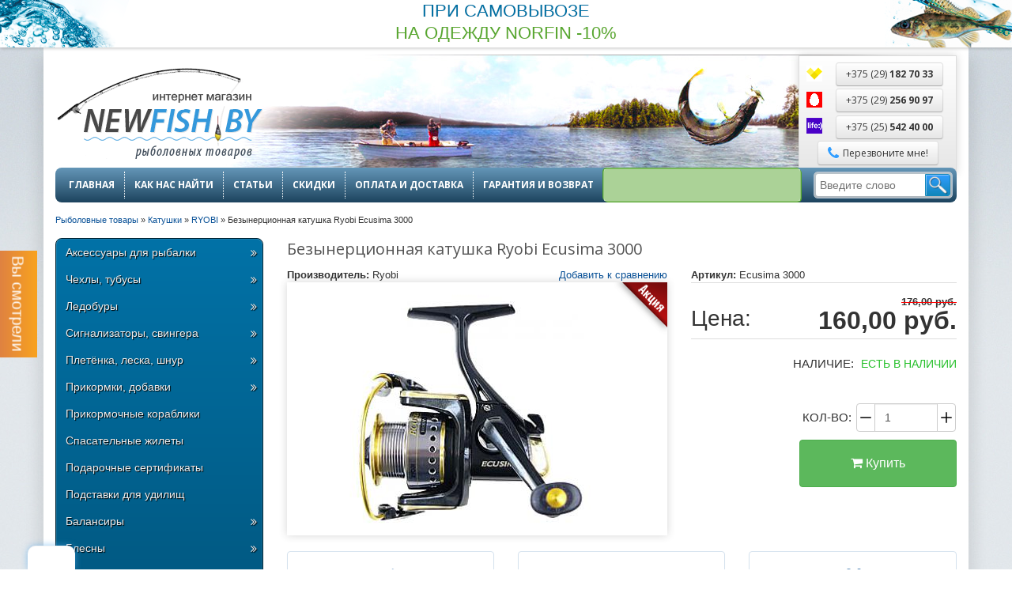

--- FILE ---
content_type: text/html; charset=utf-8
request_url: https://newfish.by/katushki/bezynertsionnye/ryobi/bezynercionnaya-katushka-ryobi-ecusima-3000.html
body_size: 22099
content:
<!DOCTYPE html>
<html lang="ru" dir="ltr">
<head>
  <link rel="profile" href="https://www.w3.org/1999/xhtml/vocab" />
  <meta name="viewport" content="width=device-width, initial-scale=1.0">
  <meta http-equiv="Content-Type" content="text/html; charset=utf-8" />
<link rel="shortcut icon" href="https://newfish.by/sites/default/files/favicon.ico" type="image/vnd.microsoft.icon" />
<meta name="format-detection" content="telephone=no" />
<meta name="description" content="Безынерционная катушка Ryobi Ecusima 3000 купить в Минске. Доставка по всей Беларуси! Консультация по телефонам ☎️+375 (29) 182 70 33 ☎️+375 (29) 256 90 97 ☎️+375 (25) 542 40 00" />
<meta name="generator" content="Drupal 7 (http://drupal.org)" />
<link rel="canonical" href="https://newfish.by/katushki/bezynertsionnye/ryobi/bezynercionnaya-katushka-ryobi-ecusima-3000.html" />
<link rel="shortlink" href="https://newfish.by/katushki/bezynertsionnye/ryobi/bezynercionnaya-katushka-ryobi-ecusima-3000.html" />
  <title>Безынерционная катушка Ryobi Ecusima 3000 купить в Минске | АРТ: Ecusima 3000</title>
  <style>
@import url("https://newfish.by/modules/system/system.base.css?svjvr3");
</style>
<style>
@import url("https://newfish.by/sites/all/modules/jquery_update/replace/ui/themes/base/minified/jquery.ui.core.min.css?svjvr3");
@import url("https://newfish.by/sites/all/modules/jquery_update/replace/ui/themes/base/minified/jquery.ui.theme.min.css?svjvr3");
@import url("https://newfish.by/sites/all/modules/views_slideshow/views_slideshow.css?svjvr3");
</style>
<style>
@import url("https://newfish.by/sites/all/modules/colorbox_node/colorbox_node.css?svjvr3");
@import url("https://newfish.by/sites/all/modules/commerce_ajax_cart/css/commerce_ajax_cart.css?svjvr3");
@import url("https://newfish.by/modules/field/theme/field.css?svjvr3");
@import url("https://newfish.by/modules/node/node.css?svjvr3");
@import url("https://newfish.by/sites/all/modules/views/css/views.css?svjvr3");
@import url("https://newfish.by/sites/all/modules/ckeditor/css/ckeditor.css?svjvr3");
</style>
<style>
@import url("https://newfish.by/sites/all/modules/colorbox/styles/default/colorbox_style.css?svjvr3");
@import url("https://newfish.by/sites/all/modules/ctools/css/ctools.css?svjvr3");
@import url("https://newfish.by/sites/all/modules/ctools/css/modal.css?svjvr3");
@import url("https://newfish.by/sites/all/modules/modal_forms/css/modal_forms_popup.css?svjvr3");
@import url("https://newfish.by/sites/all/libraries/jgrowl/jquery.jgrowl.min.css?svjvr3");
@import url("https://newfish.by/sites/all/modules/nicemessages/css/nicemessages_positions.css?svjvr3");
@import url("https://newfish.by/sites/all/modules/nicemessages/css/nicemessages_drupal.css?svjvr3");
@import url("https://newfish.by/sites/all/modules/nicemessages/css/shadows.css?svjvr3");
</style>
<style>#views-slideshow-bxslider-1.views-slideshow-bxslider .bx-wrapper .bx-controls-direction a{z-index:499;}
#views-slideshow-bxslider-1.views-slideshow-bxslider li img{margin-right:auto;}
#views-slideshow-bxslider-1.views-slideshow-bxslider .bx-wrapper .bx-caption{background:rgba(80,80,80,0.75)}
</style>
<style>
@import url("https://newfish.by/sites/all/libraries/bxslider/jquery.bxslider.css?svjvr3");
@import url("https://newfish.by/sites/all/libraries/fontawesome/css/font-awesome.css?svjvr3");
</style>
<style>fieldset.collapsible{position:inherit !important;}
</style>
<link type="text/css" rel="stylesheet" href="https://newfish.by/sites/all/themes/newfish/css/bootstrap.css" media="all" />
<style>
@import url("https://newfish.by/sites/all/themes/bootstrap/css/3.3.5/overrides.min.css?svjvr3");
@import url("https://newfish.by/sites/all/themes/newfish/css/text.css?svjvr3");
@import url("https://newfish.by/sites/all/themes/newfish/css/style.css?svjvr3");
@import url("https://newfish.by/sites/all/themes/newfish/css/custom.css?svjvr3");
</style>
  <!-- HTML5 element support for IE6-8 -->
  <!--[if lt IE 9]>
    <script src="https://cdn.jsdelivr.net/html5shiv/3.7.3/html5shiv-printshiv.min.js"></script>
  <![endif]-->
  <script src="https://newfish.by/sites/all/modules/jquery_update/replace/jquery/1.10/jquery.min.js?v=1.10.2"></script>
<script src="https://newfish.by/misc/jquery-extend-3.4.0.js?v=1.10.2"></script>
<script src="https://newfish.by/misc/jquery-html-prefilter-3.5.0-backport.js?v=1.10.2"></script>
<script src="https://newfish.by/misc/jquery.once.js?v=1.2"></script>
<script src="https://newfish.by/misc/drupal.js?svjvr3"></script>
<script src="https://newfish.by/sites/all/modules/jquery_update/replace/ui/ui/minified/jquery.ui.core.min.js?v=1.10.2"></script>
<script src="https://newfish.by/sites/all/modules/jquery_update/replace/ui/external/jquery.cookie.js?v=67fb34f6a866c40d0570"></script>
<script src="https://newfish.by/sites/all/modules/jquery_update/replace/misc/jquery.form.min.js?v=2.69"></script>
<script src="https://newfish.by/sites/all/modules/views_slideshow/js/views_slideshow.js?v=1.0"></script>
<script src="https://newfish.by/sites/all/libraries/bxslider/jquery.bxslider.min.js?svjvr3"></script>
<script src="https://newfish.by/sites/all/modules/jquery_update/replace/ui/ui/minified/jquery.ui.position.min.js?v=1.10.2"></script>
<script src="https://newfish.by/misc/ui/jquery.ui.position-1.13.0-backport.js?v=1.10.2"></script>
<script src="https://newfish.by/misc/form-single-submit.js?v=7.103"></script>
<script src="https://newfish.by/sites/all/modules/jquery_update/js/jquery_update.js?v=0.0.1"></script>
<script src="https://newfish.by/sites/all/themes/newfish/js/bootstrap.js"></script>
<script src="https://newfish.by/sites/all/modules/entityreference/js/entityreference.js?svjvr3"></script>
<script src="https://newfish.by/sites/default/files/languages/ru_XYBSk_aEYaM2ZLsRuBseCpRzWLYNwfHcfgSsxkJpO9U.js?svjvr3"></script>
<script src="https://newfish.by/sites/all/modules/custom/boost_realtime_update/brtu.js?svjvr3"></script>
<script src="https://newfish.by/sites/all/libraries/colorbox/jquery.colorbox-min.js?svjvr3"></script>
<script src="https://newfish.by/sites/all/libraries/DOMPurify/purify.min.js?svjvr3"></script>
<script src="https://newfish.by/sites/all/modules/colorbox/js/colorbox.js?svjvr3"></script>
<script src="https://newfish.by/sites/all/modules/colorbox/styles/default/colorbox_style.js?svjvr3"></script>
<script src="https://newfish.by/sites/all/modules/colorbox/js/colorbox_load.js?svjvr3"></script>
<script src="https://newfish.by/sites/all/themes/bootstrap/js/misc/_progress.js?v=7.103"></script>
<script src="https://newfish.by/sites/all/modules/ctools/js/modal.js?svjvr3"></script>
<script src="https://newfish.by/sites/all/modules/modal_forms/js/modal_forms_popup.js?svjvr3"></script>
<script src="https://newfish.by/sites/all/libraries/jgrowl/jquery.jgrowl.min.js?svjvr3"></script>
<script src="https://newfish.by/sites/all/modules/nicemessages/js/nicemessages.js?svjvr3"></script>
<script src="https://newfish.by/sites/all/modules/bxslider_views_slideshow/bxslider_views_slideshow.js?svjvr3"></script>
<script src="https://newfish.by/misc/ajax.js?svjvr3"></script>
<script src="https://newfish.by/misc/jquery.form.js?svjvr3"></script>
<script src="https://newfish.by/sites/all/modules/ajaxblocks/ajaxblocks.js?svjvr3"></script>
<script>(window.Image ? (new Image()) : document.createElement('img')).src = location.protocol + '//vk.com/rtrg?r=voSFoX*i4OHt8WsUEGajBG4egYiKBXcPmsHAPHL/MonoTMaIfdQETGBi87MROlDRPWkr*idTG64KA3MhdhBsRQ8akVuLUy5GYI109of0BB3xXMRzTK4maO0hYPhvXPqYPvwMTt7SfiNscO4E4lPdQBRtNgcBLY5azg3T2Grqol0-&pixel_id=1000020654';</script>
<script src="https://newfish.by/sites/all/modules/colorbox_node/colorbox_node.js?svjvr3"></script>
<script src="https://newfish.by/sites/all/themes/newfish/js/jquery.cookie.js?svjvr3"></script>
<script src="https://newfish.by/sites/all/themes/newfish/js/ui.js?svjvr3"></script>
<script src="https://newfish.by/sites/all/themes/bootstrap/js/misc/ajax.js?svjvr3"></script>
<script src="https://newfish.by/sites/all/themes/bootstrap/js/modules/ctools/js/modal.js?svjvr3"></script>
<script>jQuery.extend(Drupal.settings, {"basePath":"\/","pathPrefix":"","setHasJsCookie":0,"ajaxPageState":{"theme":"newfish","theme_token":"7NzwvWqmbXdbZS_P6yie-ltwZVZ77ugaDgptD2Lc2Uw","jquery_version":"1.10","js":{"sites\/all\/modules\/jquery_update\/replace\/jquery\/1.10\/jquery.min.js":1,"misc\/jquery-extend-3.4.0.js":1,"misc\/jquery-html-prefilter-3.5.0-backport.js":1,"misc\/jquery.once.js":1,"misc\/drupal.js":1,"sites\/all\/modules\/jquery_update\/replace\/ui\/ui\/minified\/jquery.ui.core.min.js":1,"sites\/all\/modules\/jquery_update\/replace\/ui\/external\/jquery.cookie.js":1,"sites\/all\/modules\/jquery_update\/replace\/misc\/jquery.form.min.js":1,"sites\/all\/modules\/views_slideshow\/js\/views_slideshow.js":1,"sites\/all\/libraries\/bxslider\/jquery.bxslider.min.js":1,"misc\/form-single-submit.js":1,"sites\/all\/modules\/jquery_update\/js\/jquery_update.js":1,"https:\/\/newfish.by\/sites\/all\/themes\/newfish\/js\/bootstrap.js":1,"sites\/all\/modules\/entityreference\/js\/entityreference.js":1,"public:\/\/languages\/ru_XYBSk_aEYaM2ZLsRuBseCpRzWLYNwfHcfgSsxkJpO9U.js":1,"sites\/all\/modules\/custom\/boost_realtime_update\/brtu.js":1,"sites\/all\/libraries\/colorbox\/jquery.colorbox-min.js":1,"sites\/all\/libraries\/DOMPurify\/purify.min.js":1,"sites\/all\/modules\/colorbox\/js\/colorbox.js":1,"sites\/all\/modules\/colorbox\/styles\/default\/colorbox_style.js":1,"sites\/all\/modules\/colorbox\/js\/colorbox_load.js":1,"sites\/all\/themes\/bootstrap\/js\/misc\/_progress.js":1,"sites\/all\/modules\/ctools\/js\/modal.js":1,"sites\/all\/modules\/modal_forms\/js\/modal_forms_popup.js":1,"sites\/all\/libraries\/jgrowl\/jquery.jgrowl.min.js":1,"sites\/all\/modules\/nicemessages\/js\/nicemessages.js":1,"sites\/all\/modules\/bxslider_views_slideshow\/bxslider_views_slideshow.js":1,"misc\/jquery.form.js":1,"misc\/ajax.js":1,"sites\/all\/modules\/ajaxblocks\/ajaxblocks.js":1,"sites\/all\/themes\/newfish\/js\/jquery.cookie.js":1,"sites\/all\/themes\/newfish\/js\/ui.js":1,"sites\/all\/themes\/bootstrap\/js\/misc\/ajax.js":1,"sites\/all\/themes\/bootstrap\/js\/modules\/ctools\/js\/modal.js":1,"0":1,"sites\/all\/modules\/commerce_ajax_cart\/js\/commerce_ajax_cart.js":1,"sites\/all\/themes\/bootstrap\/js\/bootstrap.js":1,"sites\/all\/modules\/jquery_update\/replace\/ui\/ui\/minified\/jquery.ui.position.min.js":1,"misc\/ui\/jquery.ui.position-1.13.0-backport.js":1,"1":1,"sites\/all\/modules\/colorbox_node\/colorbox_node.js":1},"css":{"modules\/system\/system.base.css":1,"misc\/ui\/jquery.ui.core.css":1,"misc\/ui\/jquery.ui.theme.css":1,"sites\/all\/modules\/views_slideshow\/views_slideshow.css":1,"sites\/all\/modules\/colorbox_node\/colorbox_node.css":1,"sites\/all\/modules\/commerce_ajax_cart\/css\/commerce_ajax_cart.css":1,"modules\/field\/theme\/field.css":1,"modules\/node\/node.css":1,"sites\/all\/modules\/views\/css\/views.css":1,"sites\/all\/modules\/ckeditor\/css\/ckeditor.css":1,"sites\/all\/modules\/colorbox\/styles\/default\/colorbox_style.css":1,"sites\/all\/modules\/ctools\/css\/ctools.css":1,"sites\/all\/modules\/ctools\/css\/modal.css":1,"sites\/all\/modules\/modal_forms\/css\/modal_forms_popup.css":1,"sites\/all\/libraries\/jgrowl\/jquery.jgrowl.min.css":1,"sites\/all\/modules\/nicemessages\/css\/nicemessages_positions.css":1,"sites\/all\/modules\/nicemessages\/css\/nicemessages_drupal.css":1,"sites\/all\/modules\/nicemessages\/css\/shadows.css":1,"0":1,"1":1,"2":1,"sites\/all\/libraries\/bxslider\/jquery.bxslider.css":1,"sites\/all\/libraries\/fontawesome\/css\/font-awesome.css":1,"3":1,"https:\/\/newfish.by\/sites\/all\/themes\/newfish\/css\/bootstrap.css":1,"sites\/all\/themes\/bootstrap\/css\/3.3.5\/overrides.min.css":1,"sites\/all\/themes\/newfish\/css\/text.css":1,"sites\/all\/themes\/newfish\/css\/style.css":1,"sites\/all\/themes\/newfish\/css\/custom.css":1}},"colorbox":{"opacity":"0.85","current":"{current} \u0438\u0437 {total}","previous":"\u00ab \u041f\u0440\u0435\u0434\u044b\u0434\u0443\u0449\u0438\u0439","next":"\u0421\u043b\u0435\u0434\u0443\u044e\u0449\u0438\u0439 \u00bb","close":"\u0417\u0430\u043a\u0440\u044b\u0442\u044c","maxWidth":"98%","maxHeight":"98%","fixed":true,"mobiledetect":false,"mobiledevicewidth":"480px","file_public_path":"\/sites\/default\/files","specificPagesDefaultValue":"admin*\nimagebrowser*\nimg_assist*\nimce*\nnode\/add\/*\nnode\/*\/edit\nprint\/*\nprintpdf\/*\nsystem\/ajax\nsystem\/ajax\/*"},"CToolsModal":{"loadingText":"\u0417\u0430\u0433\u0440\u0443\u0437\u043a\u0430...","closeText":"\u0417\u0430\u043a\u0440\u044b\u0442\u044c \u043e\u043a\u043d\u043e","closeImage":"\u003Cimg class=\u0022img-responsive\u0022 src=\u0022https:\/\/newfish.by\/sites\/all\/modules\/ctools\/images\/icon-close-window.png\u0022 alt=\u0022\u0417\u0430\u043a\u0440\u044b\u0442\u044c \u043e\u043a\u043d\u043e\u0022 title=\u0022\u0417\u0430\u043a\u0440\u044b\u0442\u044c \u043e\u043a\u043d\u043e\u0022 \/\u003E","throbber":"\u003Cimg class=\u0022img-responsive\u0022 src=\u0022https:\/\/newfish.by\/sites\/all\/modules\/ctools\/images\/throbber.gif\u0022 alt=\u0022\u0417\u0430\u0433\u0440\u0443\u0437\u043a\u0430\u0022 title=\u0022\u0417\u0430\u0433\u0440\u0443\u0437\u043a\u0430...\u0022 \/\u003E"},"modal-popup-small":{"modalSize":{"type":"fixed","width":350,"height":500},"modalOptions":{"opacity":0.85,"background":"#000"},"animation":"fadeIn","modalTheme":"ModalFormsPopup","throbber":"\u003Cimg class=\u0022img-responsive\u0022 src=\u0022https:\/\/newfish.by\/sites\/all\/modules\/modal_forms\/images\/loading_animation.gif\u0022 alt=\u0022\u0417\u0430\u0433\u0440\u0443\u0437\u043a\u0430...\u0022 title=\u0022\u0417\u0430\u0433\u0440\u0443\u0437\u043a\u0430\u0022 \/\u003E","closeText":"\u0417\u0430\u043a\u0440\u044b\u0442\u044c"},"modal-popup-medium":{"modalSize":{"type":"fixed","width":550,"height":450},"modalOptions":{"opacity":0.85,"background":"#000"},"animation":"fadeIn","modalTheme":"ModalFormsPopup","throbber":"\u003Cimg class=\u0022img-responsive\u0022 src=\u0022https:\/\/newfish.by\/sites\/all\/modules\/modal_forms\/images\/loading_animation.gif\u0022 alt=\u0022\u0417\u0430\u0433\u0440\u0443\u0437\u043a\u0430...\u0022 title=\u0022\u0417\u0430\u0433\u0440\u0443\u0437\u043a\u0430\u0022 \/\u003E","closeText":"\u0417\u0430\u043a\u0440\u044b\u0442\u044c"},"modal-popup-large":{"modalSize":{"type":"scale","width":0.8,"height":0.8},"modalOptions":{"opacity":0.85,"background":"#000"},"animation":"fadeIn","modalTheme":"ModalFormsPopup","throbber":"\u003Cimg class=\u0022img-responsive\u0022 src=\u0022https:\/\/newfish.by\/sites\/all\/modules\/modal_forms\/images\/loading_animation.gif\u0022 alt=\u0022\u0417\u0430\u0433\u0440\u0443\u0437\u043a\u0430...\u0022 title=\u0022\u0417\u0430\u0433\u0440\u0443\u0437\u043a\u0430\u0022 \/\u003E","closeText":"\u0417\u0430\u043a\u0440\u044b\u0442\u044c"},"better_exposed_filters":{"views":{"related_products":{"displays":{"block_1":{"filters":[]}}},"catalog_blocks":{"displays":{"block_4":{"filters":[]}}}}},"viewsSlideshow":{"catalog_blocks-block_4_1":{"methods":{"goToSlide":["viewsSlideshowPager","viewsSlideshowSlideCounter","bxsliderViewsSlideshow","viewsSlideshowCycle"],"nextSlide":["viewsSlideshowPager","viewsSlideshowSlideCounter","bxsliderViewsSlideshow","viewsSlideshowCycle"],"pause":["viewsSlideshowControls","viewsSlideshowCycle"],"play":["viewsSlideshowControls","viewsSlideshowCycle"],"previousSlide":["viewsSlideshowPager","viewsSlideshowSlideCounter","bxsliderViewsSlideshow","viewsSlideshowCycle"],"transitionBegin":["viewsSlideshowPager","viewsSlideshowSlideCounter"],"transitionEnd":[]},"paused":0}},"viewsSlideshowBxslider":{"views_slideshow_bxslider_images_1":{"general":{"mode":"horizontal","speed":500,"slideMargin":0,"startSlide":0,"randomStart":0,"infiniteLoop":0,"hideControlOnEnd":0,"captions":0,"ticker":0,"tickerHover":0,"adaptiveHeight":0,"adaptiveHeightSpeed":500,"video":0,"touchEnabled":1,"preloadImages":"all","disable_standard_css":0,"useCSS":1,"align_image":"left","align_caption":"left","swipeThreshold":50,"oneToOneTouch":1,"preventDefaultSwipeX":1,"preventDefaultSwipeY":0,"color_caption":"80, 80, 80, 0.75"},"controlsfieldset":{"controls":1,"nextText":"","prevText":"","startText":"","stopText":"","autoControls":0,"autoControlsCombine":0},"pagerfieldset":{"pager":0,"pagerType":"full","pagerShortSeparator":" \/ "},"autofieldset":{"pause":4000,"autoStart":1,"auto":0,"autoHover":0,"autoDelay":0,"autoDirection":"next"},"carousel":{"minSlides":1,"maxSlides":4,"moveSlides":1,"slideWidth":200},"callback":{"onSliderLoad":"function(currentIndex){updateExposed(true);}"},"fixes":{"height_does_not_dyn_change":0}}},"ajax":{"edit-submit":{"callback":"my_hook_commerce_ajax_cart_callback","event":"mousedown","keypress":true,"prevent":"click","url":"\/system\/ajax","submit":{"_triggering_element_name":"op","_triggering_element_value":"\u003Ci class=\u0022fa fa-shopping-cart\u0022 aria-hidden=\u0022true\u0022\u003E\u003C\/i\u003E \u041a\u0443\u043f\u0438\u0442\u044c"}}},"urlIsAjaxTrusted":{"\/system\/ajax":true,"\/katushki\/bezynertsionnye\/ryobi\/bezynercionnaya-katushka-ryobi-ecusima-3000.html":true},"ajaxblocks":"blocks=views-catalog_blocks-block_4\u0026path=node\/18987","colorbox_node":{"width":"600px","height":"600px"},"commerce_ajax_cart":{"position":{"my":"left top","at":"left bottom","collision":""},"update_url":"\/cart\/ajax\/update","update_url_block":"\/cart\/ajax\/block","ajax_url":"\/cart\/ajax","text":"There is no product in your cart"},"bootstrap":{"anchorsFix":"0","anchorsSmoothScrolling":"0","formHasError":1,"popoverEnabled":1,"popoverOptions":{"animation":1,"html":0,"placement":"right","selector":"","trigger":"click","triggerAutoclose":1,"title":"","content":"","delay":0,"container":"body"},"tooltipEnabled":1,"tooltipOptions":{"animation":1,"html":0,"placement":"auto left","selector":"","trigger":"hover focus","delay":0,"container":"body"}}});</script>
</head>
<body class="html not-front not-logged-in one-sidebar sidebar-first page-node page-node- page-node-18987 node-type-product">
  <div id="skip-link">
    <a href="#main-content" class="element-invisible element-focusable">Перейти к основному содержанию</a>
  </div>
    <div class="b-top-banner"></div>
<div class="page container">
  <header>
    <div class="b-top-banner only-mobile"></div>
    <a href="/" title="Главная">
      <img src="/sites/all/themes/newfish/images/logomy.png" id="logo"
           alt="Рыболовные товары для туризма и отдыха в Минске и Беларуси."
           title="Newfish.by - рыболовный интернет-магазин"/>
    </a>
      <div class="region region-header">
    <section id="block-block-1" class="block block-block clearfix">

      
  <p class="velc"><a href="tel:+375291827033">+375 (29) <strong>182 70 33</strong></a> </p>
<p class="mts"><a href="tel:+375292569097">+375 (29) <strong>256 90 97</strong></a></p>
<p class="life"><a href="tel:+375255424000">+375 (25) <strong>542 40 00</strong></a></p>
<p><a class="ctools-use-modal" href="/modal_forms/nojs/webform/4412" rel="nofollow"><i class="fa fa-phone"></i>Перезвоните мне!</a></p>

</section>
  </div>

    <div id="navbar-first" role="banner"
         class="navbar navbar-default">
      <div class="navbar-header">
                  <div class="menu-name">Меню</div>
          <button type="button" class="phone-show"></button>
          <button type="button" class="search-show"></button>
          <button type="button" class="navbar-toggle" data-toggle="collapse"
                  data-target=".navbar-first">
            <span class="icon-bar"></span>
            <span class="icon-bar"></span>
            <span class="icon-bar"></span>
          </button>
              </div>

              <div class="navbar-collapse navbar-first collapse">
          <nav role="navigation" class="clearfix">
                          <ul class="menu nav navbar-nav"><li class="first leaf"><a href="/" title="">Главная</a></li>
<li class="leaf"><a href="/gde-my-nahodimsya">Как нас найти</a></li>
<li class="leaf"><a href="/poleznye-stati" title="">Статьи</a></li>
<li class="leaf"><a href="/klub-druzey-newfishby">Скидки</a></li>
<li class="leaf"><a href="/dostavka-produkcii">Оплата и доставка</a></li>
<li class="last leaf"><a href="/garantiya-i-vozvrat">Гарантия и возврат</a></li>
</ul>                        <div class="cart-button">
            </div>
            <div class="search-block">
              <div class="search-block-inner">
                <form action="/search">
                  <input type="text" name="query" placeholder="Введите слово"
                         value=""/>
                  <input type="submit" value=" Поиск "
                         onclick="yaCounter26282358.reachGoal('searchpc'); return true;"/>
                </form>
              </div>
            </div>
          </nav>
        </div>
          </div>
    <div class="mobile-cart cart-button">
    </div>
    <div class="mobile-search search-block">
      <div class="search-block-inner">
        <form action="/search">
          <input type="text" name="query" placeholder="Введите слово"
                 value=""/>
          <span class="search-close">&times;</span>
          <input type="submit" value=" Поиск "
                 onclick="yaCounter26282358.reachGoal('searchmob'); return true;"/>
        </form>
      </div>
    </div>
  </header>

  <div class="main-container">
    <div id='breadcrumb-wrapper'><div class="breadcrumb" itemscope itemtype="http://schema.org/BreadcrumbList"><li itemprop="itemListElement" itemscope itemtype="http://schema.org/ListItem"><a itemprop="item" href="/" title="Рыболовные товары"><span itemprop="name">Рыболовные товары</span></a><meta itemprop="position" content="1" /></li> » <li itemprop="itemListElement" itemscope itemtype="http://schema.org/ListItem"><a itemprop="item" href="/katushki"><span itemprop="name">Катушки</span></a><meta itemprop="position" content="2" /></li> » <li itemprop="itemListElement" itemscope itemtype="http://schema.org/ListItem"><a itemprop="item" href="/katushki/ryobi"><span itemprop="name">RYOBI</span></a><meta itemprop="position" content="3" /></li> » <li itemprop="itemListElement" itemscope itemtype="http://schema.org/ListItem"><span itemprop="name">Безынерционная катушка Ryobi Ecusima 3000</span><meta itemprop="position" content="4" /></li></div></div>
    <div class="row">
              <aside class="col-sm-3" role="complementary">
            <div class="region region-sidebar-first">
    <section id="block-menu-menu-categories"
         class="block block-menu clearfix">

      
  <div id="navbar-side" role="banner"
       class="navbar navbar-default">
    <div class="navbar-header">
      <div class="menu-name">Каталог</div>
      <button type="button" class="navbar-toggle" data-toggle="collapse"
              data-target=".navbar-side">
        <span class="sr-only">Toggle navigation</span>
        <span class="icon-bar"></span>
        <span class="icon-bar"></span>
        <span class="icon-bar"></span>
      </button>
    </div>

    <div class="navbar-collapse navbar-side collapse">
      <nav role="navigation" class="clearfix">
        <ul class="menu nav"><li class="first expanded dropdown"><a href="/aksessuary-dlya-rybalki" title="Аксессуары для рыбалки">Аксессуары для рыбалки <span class="caret"></span></a><ul class="dropdown-menu"><li class="first expanded dropdown"><a href="/aksessuary-dlya-rybalki/aksessuary-dlya-letney-rybalki" title="Аксессуары для летней рыбалки">Аксессуары для летней рыбалки</a><ul class="dropdown-menu"><li class="first leaf"><a href="/aksessuary-dlya-rybalki/aksessuary-dlya-letney-rybalki/kivki" title="Кивки"><i class="fa fa-caret-right"></i> Кивки</a></li>
<li class="leaf"><a href="/aksessuary-dlya-rybalki/aksessuary-dlya-letney-rybalki/donki" title="Донки"><i class="fa fa-caret-right"></i> Донки, донная резина</a></li>
<li class="leaf"><a href="/aksessuary-dlya-rybalki/aksessuary-dlya-letney-rybalki/fidergum" title="Фидергум"><i class="fa fa-caret-right"></i> Фидергум</a></li>
<li class="leaf"><a href="/aksessuary-dlya-rybalki/aksessuary-dlya-letney-rybalki/cheburashki" title="Чебурашки"><i class="fa fa-caret-right"></i> Чебурашки</a></li>
<li class="leaf"><a href="/aksessuary-dlya-rybalki/aksessuary-dlya-letney-rybalki/vertlyugi-karabiny" title="Вертлюги, карабины"><i class="fa fa-caret-right"></i> Вертлюги, карабины</a></li>
<li class="leaf"><a href="/aksessuary-dlya-rybalki/aksessuary-dlya-letney-rybalki/povodochnicy-motovila" title="Поводочницы, мотовила"><i class="fa fa-caret-right"></i> Поводочницы, мотовила</a></li>
<li class="leaf"><a href="/aksessuary-dlya-rybalki/aksessuary-dlya-letney-rybalki/snasti-dlya-tolstoloba" title="Снасти на толстолоба"><i class="fa fa-caret-right"></i> Снасти на толстолоба</a></li>
<li class="expanded"><a href="/aksessuary-dlya-rybalki/aksessuary-dlya-letney-rybalki/poplavki" title="Поплавки"><i class="fa fa-caret-right"></i> Поплавки</a></li>
<li class="leaf"><a href="/aksessuary-dlya-rybalki/aksessuary-dlya-letney-rybalki/zavodnye-kolca" title="Заводные кольца"><i class="fa fa-caret-right"></i> Заводные кольца</a></li>
<li class="leaf"><a href="/aksessuary-dlya-rybalki/aksessuary-dlya-letney-rybalki/otcepy" title="Отцепы"><i class="fa fa-caret-right"></i> Отцепы</a></li>
<li class="leaf"><a href="/aksessuary-dlya-rybalki/aksessuary-dlya-letney-rybalki/stopory" title="Стопоры"><i class="fa fa-caret-right"></i> Стопоры</a></li>
<li class="leaf"><a href="/aksessuary-dlya-rybalki/aksessuary-dlya-letney-rybalki/gruzila" title="Грузила"><i class="fa fa-caret-right"></i> Грузила</a></li>
<li class="leaf"><a href="/aksessuary-dlya-rybalki/aksessuary-dlya-zimney-rybalki/glubomery" title="Глубиномеры"><i class="fa fa-caret-right"></i> Глубиномеры</a></li>
<li class="leaf"><a href="/aksessuary-dlya-rybalki/aksessuary-dlya-letney-rybalki/antizakruchivateli" title="Антизакручиватели"><i class="fa fa-caret-right"></i> Антизакручиватели</a></li>
<li class="leaf"><a href="/aksessuary-dlya-rybalki/aksessuary-dlya-letney-rybalki/instrumenty" title="Инструменты"><i class="fa fa-caret-right"></i> Инструменты</a></li>
<li class="expanded"><a href="/aksessuary-dlya-rybalki/aksessuary-dlya-letney-rybalki/kormushki" title="Кормушки"><i class="fa fa-caret-right"></i> Кормушки, монтажи</a></li>
<li class="leaf"><a href="/aksessuary-dlya-rybalki/aksessuary-dlya-letney-rybalki/smoktuhi" title="Смоктухи"><i class="fa fa-caret-right"></i> Смоктухи</a></li>
<li class="leaf"><a href="/aksessuary-dlya-rybalki/aksessuary-dlya-letney-rybalki/kruzhki" title="Кружки, колобашки"><i class="fa fa-caret-right"></i> Кружки, колобашки</a></li>
<li class="leaf"><a href="/aksessuary-dlya-rybalki/aksessuary-dlya-letney-rybalki/kukany" title="Куканы"><i class="fa fa-caret-right"></i> Куканы</a></li>
<li class="expanded"><a href="/kryuchki" title="Крючки"><i class="fa fa-caret-right"></i> Крючки</a></li>
<li class="last leaf"><a href="/povodki" title="Поводки"><i class="fa fa-caret-right"></i> Поводки</a></li>
</ul></li>
<li class="expanded dropdown"><a href="/aksessuary-dlya-rybalki/aksessuary-dlya-zimney-rybalki" title="Аксессуары для зимней рыбалки">Аксессуары для зимней рыбалки</a><ul class="dropdown-menu"><li class="first leaf"><a href="/aksessuary-dlya-rybalki/aksessuary-dlya-zimney-rybalki/kivki" title="Кивки"><i class="fa fa-caret-right"></i> Кивки</a></li>
<li class="leaf"><a href="/aksessuary-dlya-rybalki/aksessuary-dlya-zimney-rybalki/koromyslo" title="Коромысло"><i class="fa fa-caret-right"></i> Коромысло</a></li>
<li class="leaf"><a href="/aksessuary-dlya-rybalki/aksessuary-dlya-zimney-rybalki/mormyshki-chertiki" title="Мормышки"><i class="fa fa-caret-right"></i> Мормышки</a></li>
<li class="leaf"><a href="/aksessuary-dlya-rybalki/aksessuary-dlya-zimney-rybalki/chyortiki" title="Чёртики"><i class="fa fa-caret-right"></i> Чёртики</a></li>
<li class="leaf"><a href="/aksessuary-dlya-rybalki/aksessuary-dlya-zimney-rybalki/balda" title="Балда"><i class="fa fa-caret-right"></i> Балда</a></li>
<li class="leaf"><a href="/aksessuary-dlya-rybalki/aksessuary-dlya-zimney-rybalki/otcepy" title="Отцепы"><i class="fa fa-caret-right"></i> Отцепы</a></li>
<li class="leaf"><a href="/aksessuary-dlya-rybalki/aksessuary-dlya-zimney-rybalki/poplavki" title="Поплавки"><i class="fa fa-caret-right"></i> Поплавки</a></li>
<li class="leaf"><a href="/aksessuary-dlya-rybalki/aksessuary-dlya-zimney-rybalki/zacep-spasatelnyy" title="Зацеп спасательный"><i class="fa fa-caret-right"></i> Зацеп спасательный</a></li>
<li class="leaf"><a href="/aksessuary-dlya-rybalki/aksessuary-dlya-zimney-rybalki/motylnicy" title="Мотыльницы"><i class="fa fa-caret-right"></i> Мотыльницы</a></li>
<li class="leaf"><a href="/aksessuary-dlya-rybalki/aksessuary-dlya-zimney-rybalki/kormushki" title="Кормушки"><i class="fa fa-caret-right"></i> Кормушки</a></li>
<li class="leaf"><a href="/aksessuary-dlya-rybalki/aksessuary-dlya-zimney-rybalki/zherlicy" title="Жерлицы"><i class="fa fa-caret-right"></i> Жерлицы</a></li>
<li class="leaf"><a href="/aksessuary-dlya-rybalki/aksessuary-dlya-zimney-rybalki/cherpaki" title="Черпаки"><i class="fa fa-caret-right"></i> Черпаки</a></li>
<li class="last leaf"><a href="/aksessuary-dlya-rybalki/aksessuary-dlya-zimney-rybalki/bagry" title="Багры"><i class="fa fa-caret-right"></i> Багры</a></li>
</ul></li>
<li class="last expanded dropdown"><a href="/aksessuary-dlya-karpovoj-lovli" title="Аксессуары для карповой ловли">Аксессуары для карповой ловли</a><ul class="dropdown-menu"><li class="first leaf"><a href="/aksessuary-dlya-karpovoj-lovli/maty-karpovye" title="Маты карповые"><i class="fa fa-caret-right"></i> Маты карповые</a></li>
<li class="leaf"><a href="/aksessuary-dlya-karpovoj-lovli/nabory-instrumentov" title="Наборы инструментов"><i class="fa fa-caret-right"></i> Наборы инструментов</a></li>
<li class="leaf"><a href="/aksessuary-dlya-karpovoj-lovli/povodkovyy-material" title="Поводковый материал"><i class="fa fa-caret-right"></i> Поводковый материал</a></li>
<li class="leaf"><a href="/aksessuary-dlya-karpovoj-lovli/stopory-dlya-boylov" title="Стопоры для бойлов"><i class="fa fa-caret-right"></i> Стопоры для бойлов</a></li>
<li class="leaf"><a href="/aksessuary-dlya-karpovoj-lovli/lidkory" title="Лидкор"><i class="fa fa-caret-right"></i> Лидкор</a></li>
<li class="leaf"><a href="/aksessuary-dlya-karpovoj-lovli/silikonovye-nasadki" title="Силиконовые насадки"><i class="fa fa-caret-right"></i> Силиконовые насадки</a></li>
<li class="leaf"><a href="/aksessuary-dlya-karpovoj-lovli/zastjozhki-dlya-primanok" title="Застёжки для приманок"><i class="fa fa-caret-right"></i> Застёжки для приманок</a></li>
<li class="leaf"><a href="/aksessuary-dlya-karpovoj-lovli/termousadochnye-trubki" title="Термоусадочные трубки"><i class="fa fa-caret-right"></i> Термоусадочные трубки</a></li>
<li class="leaf"><a href="/aksessuary-dlya-karpovoj-lovli/pozitsionery-dlya-kryuchka" title="Позиционеры для крючка"><i class="fa fa-caret-right"></i> Позиционеры для крючка</a></li>
<li class="leaf"><a href="/aksessuary-dlya-karpovoj-lovli/kormushki" title="Кормушки"><i class="fa fa-caret-right"></i> Закормочные кормушки</a></li>
<li class="leaf"><a href="/aksessuary-dlya-karpovoj-lovli/setki-pva" title="Сетки ПВА"><i class="fa fa-caret-right"></i> Сетки ПВА</a></li>
<li class="leaf"><a href="/aksessuary-dlya-karpovoj-lovli/vertlyugi" title="Вертлюги"><i class="fa fa-caret-right"></i> Вертлюги</a></li>
<li class="leaf"><a href="/aksessuary-dlya-karpovoj-lovli/gruzila" title="Грузила"><i class="fa fa-caret-right"></i> Грузила</a></li>
<li class="leaf"><a href="/aksessuary-dlya-karpovoj-lovli/rogatki" title="Рогатки"><i class="fa fa-caret-right"></i> Рогатки, кобры</a></li>
<li class="last leaf"><a href="/aksessuary-dlya-karpovoj-lovli/klipsy" title="Клипсы"><i class="fa fa-caret-right"></i> Клипсы</a></li>
</ul></li>
</ul></li>
<li class="expanded dropdown"><a href="/chehly-tubusy" title="Чехлы, тубусы">Чехлы, тубусы <span class="caret"></span></a><ul class="dropdown-menu"><li class="first expanded dropdown"><a href="/tubusy/chekhly-2" title="ЧЕХЛЫ">ЧЕХЛЫ</a><ul class="dropdown-menu"><li class="first leaf"><a href="/tubusy/chekhly-2/dlya-katushek" title="Для катушек"><i class="fa fa-caret-right"></i> Для катушек</a></li>
<li class="leaf"><a href="/tubusy/chekhly-2/dlya-motorov" title="Для моторов"><i class="fa fa-caret-right"></i> Для моторов</a></li>
<li class="leaf"><a href="/tubusy/chekhly-2/dlya-sadkov" title="Для садков"><i class="fa fa-caret-right"></i> Для садков</a></li>
<li class="leaf"><a href="/tubusy/chekhly-2/dlya-stavok-zherlits" title="Для ставок, жерлиц"><i class="fa fa-caret-right"></i> Для ставок, жерлиц</a></li>
<li class="leaf"><a href="/tubusy/chekhly-2/dlya-udilishch" title="Для удилищ"><i class="fa fa-caret-right"></i> Для удилищ</a></li>
<li class="last leaf"><a href="/tubusy/chekhly-2/dlya-udilishch-zhjostkie" title="Для удилищ жёсткие"><i class="fa fa-caret-right"></i> Для удилищ жёсткие</a></li>
</ul></li>
<li class="leaf"><a href="/chehly-tubusy/tubusy-dlya-udilisch" title="ТУБУСЫ">ТУБУСЫ</a></li>
<li class="last leaf"><a href="/chehly-tubusy/styazhki-dlya-udilishch" title="СТЯЖКИ ДЛЯ УДИЛИЩ">СТЯЖКИ ДЛЯ УДИЛИЩ</a></li>
</ul></li>
<li class="expanded dropdown"><a href="/ledobury-motobury" title="Ледобуры, мотобуры">Ледобуры <span class="caret"></span></a><ul class="dropdown-menu"><li class="first leaf"><a href="/ledobury-motobury/ledobury" title="ЛЕДОБУРЫ">ЛЕДОБУРЫ</a></li>
<li class="leaf"><a href="/ledobury-motobury/aksessuary/shnek-k-motoburam" title="Шнек к мотобурам">ШНЕКИ</a></li>
<li class="last expanded dropdown"><a href="/ledobury-motobury/aksessuary" title="АКСЕССУАРЫ">АКСЕССУАРЫ</a><ul class="dropdown-menu"><li class="first leaf"><a href="/ledobury-motobury/aksessuary/remkomplekty" title="Ремкомплекты"><i class="fa fa-caret-right"></i> Ремкомплекты</a></li>
<li class="leaf"><a href="/ledobury-motobury/aksessuary/shurupoverty" title="Шуруповерты"><i class="fa fa-caret-right"></i> Шуруповерты</a></li>
<li class="leaf"><a href="/ledobury-motobury/aksessuary/rezhushchie-golovki" title="Режущие головки"><i class="fa fa-caret-right"></i> Режущие головки</a></li>
<li class="leaf"><a href="/ledobury-motobury/aksessuary/adaptery" title="Адаптеры"><i class="fa fa-caret-right"></i> Адаптеры</a></li>
<li class="leaf"><a href="/ledobury-motobury/aksessuary/chehly" title="Чехлы"><i class="fa fa-caret-right"></i> Чехлы</a></li>
<li class="leaf"><a href="/ledobury-motobury/aksessuary/nozhi" title="Ножи"><i class="fa fa-caret-right"></i> Ножи</a></li>
<li class="last leaf"><a href="/aksessuary-dlya-rybalki/aksessuary-dlya-zimney-rybalki/peshnya" title="Пешня"><i class="fa fa-caret-right"></i> Пешня</a></li>
</ul></li>
</ul></li>
<li class="expanded dropdown"><a href="/signalizatory-svingera" title="Сигнализаторы, свингера">Сигнализаторы, свингера <span class="caret"></span></a><ul class="dropdown-menu"><li class="first leaf"><a href="/signalizatory-svingera/svingera" title="">Свингера</a></li>
<li class="last leaf"><a href="/signalizatory-svingera/signalizatory" title="">Сигнализаторы</a></li>
</ul></li>
<li class="expanded dropdown"><a href="/pletjonka-shnur" title="Плетёнка, леска, шнур">Плетёнка, леска, шнур <span class="caret"></span></a><ul class="dropdown-menu"><li class="first leaf"><a href="/pletjonka-shnur/momoi-fishing" title="Шнур ">Шнур </a></li>
<li class="expanded dropdown"><a href="/pletyonka" title="Плетёнка">Плетёнка</a><ul class="dropdown-menu"><li class="first leaf"><a href="/pletyonka/travel-fishing-gear" title="TRAVEL Fishing Gear"><i class="fa fa-caret-right"></i> Плетёнка TRAVEL Fishing Gear</a></li>
<li class="leaf"><a href="/pletyonka/pletyonka-dayo" title="Плетёнка DAYO"><i class="fa fa-caret-right"></i> Плетёнка DAYO</a></li>
<li class="leaf"><a href="/pletyonka/pletyonka-kaida" title="Плетёнка KAIDA"><i class="fa fa-caret-right"></i> Плетёнка KAIDA</a></li>
<li class="leaf"><a href="/pletyonka/pletyonka-bison" title="Плетёнка BISON"><i class="fa fa-caret-right"></i> Плетёнка BISON</a></li>
<li class="leaf"><a href="/pletyonka/pletyonka-intech" title="Плетёнка INTECH"><i class="fa fa-caret-right"></i> Плетёнка INTECH</a></li>
<li class="leaf"><a href="/pletyonka/pletyonka-condor" title="Плетёнка CONDOR"><i class="fa fa-caret-right"></i> Плетёнка CORMORAN</a></li>
<li class="leaf"><a href="/pletyonka/pletyonka-berkley" title="Плетёнка BERKLEY"><i class="fa fa-caret-right"></i> Плетёнка BERKLEY</a></li>
<li class="leaf"><a href="/pletyonka/pletyonka-feeder-concept" title="Плетёнка FEEDER CONCEPT"><i class="fa fa-caret-right"></i> Плетёнка FEEDER CONCEPT</a></li>
<li class="leaf"><a href="/pletyonka/pletyonka-libao" title="Плетёнка LIBAO"><i class="fa fa-caret-right"></i> Плетёнка LIBAO</a></li>
<li class="leaf"><a href="/pletyonka/pletyonka-lucky-john" title="Плетёнка LUCKY JOHN"><i class="fa fa-caret-right"></i> Плетёнка LUCKY JOHN</a></li>
<li class="leaf"><a href="/pletyonka/pletyonka-sunline" title="Плетёнка SUNLINE"><i class="fa fa-caret-right"></i> Плетёнка SUNLINE</a></li>
<li class="leaf"><a href="/pletyonka/pletyonka-ygk" title="Плетёнка YGK"><i class="fa fa-caret-right"></i> Плетёнка YGK</a></li>
<li class="leaf"><a href="/pletyonka/pletyonka-daiwa" title="Плетёнка DAIWA"><i class="fa fa-caret-right"></i> Плетёнка DAIWA</a></li>
<li class="last leaf"><a href="/pletjonka-shnur/pletjonka-salmo" title="Плетёнка SALMO"><i class="fa fa-caret-right"></i> Плетёнка SALMO</a></li>
</ul></li>
<li class="last expanded dropdown"><a href="/pletjonka-shnur/leska" title="Леска">Леска</a><ul class="dropdown-menu"><li class="first leaf"><a href="/pletjonka-shnur/leska/leska-letnyaya" title="Леска летняя"><i class="fa fa-caret-right"></i> Леска летняя</a></li>
<li class="leaf"><a href="/pletjonka-shnur/leska/leska-flyuorokarbon" title="Леска флюорокарбон"><i class="fa fa-caret-right"></i> Леска флюорокарбон</a></li>
<li class="last leaf"><a href="/pletjonka-shnur/leska/leska-zimnyaya" title="Леска зимняя"><i class="fa fa-caret-right"></i> Леска зимняя</a></li>
</ul></li>
</ul></li>
<li class="expanded dropdown"><a href="/prikormki-dobavki" title="Прикормки, добавки">Прикормки, добавки <span class="caret"></span></a><ul class="dropdown-menu"><li class="first expanded dropdown"><a href="/prikormki-dobavki/aromatika" title="АРОМАТИКА">АРОМАТИКА</a><ul class="dropdown-menu"><li class="first leaf"><a href="/prikormki-dobavki/aromatika/kontsentraty-zapakha" title="Концентраты запаха"><i class="fa fa-caret-right"></i> Концентраты запаха</a></li>
<li class="leaf"><a href="/prikormki-dobavki/aromatika/zhidkie-aromaty" title="Жидкие ароматы"><i class="fa fa-caret-right"></i> Жидкие ароматы</a></li>
<li class="leaf"><a href="/prikormki-dobavki/aromatika/zhidkij-dym" title="Жидкий дым"><i class="fa fa-caret-right"></i> Жидкий дым</a></li>
<li class="leaf"><a href="/prikormki-dobavki/aromatika/bustery" title="Бустеры"><i class="fa fa-caret-right"></i> Бустеры</a></li>
<li class="leaf"><a href="/prikormki-dobavki/aromatika/dipy" title="Дипы"><i class="fa fa-caret-right"></i> Дипы</a></li>
<li class="last leaf"><a href="/prikormki-dobavki/aromatika/sprei" title="Спреи"><i class="fa fa-caret-right"></i> Спреи</a></li>
</ul></li>
<li class="expanded dropdown"><a href="/prikormki-dobavki/dobavki" title="ДОБАВКИ">ДОБАВКИ</a><ul class="dropdown-menu"><li class="first leaf"><a href="/prikormki-dobavki/dobavki/amino-siropy" title="Амино-сиропы"><i class="fa fa-caret-right"></i> Амино-сиропы</a></li>
<li class="leaf"><a href="/prikormki-dobavki/dobavki/sukhie-dobavki" title="Сухие добавки"><i class="fa fa-caret-right"></i> Сухие добавки</a></li>
<li class="last leaf"><a href="/prikormki-dobavki/dobavki/melassa" title="Меласса"><i class="fa fa-caret-right"></i> Меласса</a></li>
</ul></li>
<li class="expanded dropdown"><a href="/prikormki-dobavki/nasadki" title="НАСАДКИ">НАСАДКИ</a><ul class="dropdown-menu"><li class="first leaf"><a href="/prikormki-dobavki/nasadki/iskusstvennyy-motyl-ikra" title="Искусственный мотыль, икра"><i class="fa fa-caret-right"></i> Искусственный мотыль, икра</a></li>
<li class="leaf"><a href="/prikormki-dobavki/nasadki/kukuruza" title="Кукуруза, горох"><i class="fa fa-caret-right"></i> Кукуруза, горох</a></li>
<li class="leaf"><a href="/prikormki-dobavki/nasadki/suhoe-testo" title="Тесто, пластилин"><i class="fa fa-caret-right"></i> Тесто, пластилин</a></li>
<li class="leaf"><a href="/prikormki-dobavki/nasadki/pellets" title="Пеллетс"><i class="fa fa-caret-right"></i> Пеллетс</a></li>
<li class="last expanded"><a href="/prikormki-dobavki/nasadki/bojly" title="Бойлы"><i class="fa fa-caret-right"></i> Бойлы</a></li>
</ul></li>
<li class="last expanded dropdown"><a href="/prikormki-dobavki/prikormki" title="ПРИКОРМКИ">ПРИКОРМКИ</a><ul class="dropdown-menu"><li class="first leaf"><a href="/prikormki-dobavki/prikormki/feederby" title="FeederBy"><i class="fa fa-caret-right"></i> Прикормка FeederBy</a></li>
<li class="expanded"><a href="/prikormki-dobavki/prikormki/vabik" title="Прикормка Vabik"><i class="fa fa-caret-right"></i> Прикормка Vabik</a></li>
<li class="last leaf"><a href="/prikormki-dobavki/prikormki/rs" title="RS"><i class="fa fa-caret-right"></i> Прикормка RS</a></li>
</ul></li>
</ul></li>
<li class="leaf"><a href="/prikormochnye-korabliki" title="Прикормочные кораблики">Прикормочные кораблики</a></li>
<li class="leaf"><a href="/spasatelnye-zhilety-1" title="Спасательные жилеты">Спасательные жилеты</a></li>
<li class="leaf"><a href="/podarochnye-sertifikaty" title="Подарочные сертификаты">Подарочные сертификаты</a></li>
<li class="leaf"><a href="/podstavki-dlya-udochek" title="Подставки для удилищ">Подставки для удилищ</a></li>
<li class="expanded dropdown"><a href="/balansiry" title="Балансиры">Балансиры <span class="caret"></span></a><ul class="dropdown-menu"><li class="first leaf"><a href="/balansiry/kdf-banded" title="K.D.F Banded">K.D.F Banded</a></li>
<li class="leaf"><a href="/balansiry/kdf-nextim" title="K.D.F Nextim">K.D.F Nextim</a></li>
<li class="leaf"><a href="/balansiry/kdf-pike-tig" title="K.D.F Pike Tig">K.D.F Pike Tig</a></li>
<li class="leaf"><a href="/balansiry/kdf-vimba" title="K.D.F Vimba">K.D.F Vimba</a></li>
<li class="leaf"><a href="/balansiry/lucky-john-baucha-4" title="Lucky John BAUCHA 4">Lucky John BAUCHA 4</a></li>
<li class="leaf"><a href="/balansiry/lucky-john-baucha-6" title="Lucky John BAUCHA 6">Lucky John BAUCHA 6</a></li>
<li class="leaf"><a href="/balansiry/kdf-flight" title="K.D.F Flight">K.D.F Flight</a></li>
<li class="leaf"><a href="/balansiry/kdf-bismo" title="K.D.F Bismo">K.D.F Bismo</a></li>
<li class="leaf"><a href="/balansiry/kdf-bass-token" title="K.D.F Bass Token">K.D.F Bass Token</a></li>
<li class="leaf"><a href="/balansiry/opm-lures" title="OPM Lures">OPM Lures</a></li>
<li class="leaf"><a href="/balansiry/lucky-john-viking-4" title="Lucky John VIKING 4">Lucky John VIKING 4</a></li>
<li class="leaf"><a href="/balansiry/lucky-john-viking-6" title="Lucky John VIKING 6">Lucky John VIKING 6</a></li>
<li class="leaf"><a href="/balansiry/lucky-john-nordic-3" title="">Lucky John NORDIC 3</a></li>
<li class="leaf"><a href="/balansiry/lucky-john-nordic-4" title="Lucky John NORDIC 4">Lucky John NORDIC 4</a></li>
<li class="leaf"><a href="/balansiry/lucky-john-nordic-5" title="Lucky John NORDIC 5">Lucky John NORDIC 5</a></li>
<li class="leaf"><a href="/balansiry/lucky-john-nordic-6" title="Lucky John NORDIC 6">Lucky John NORDIC 6</a></li>
<li class="leaf"><a href="/balansiry/lucky-john-classic-3" title="Lucky John CLASSIC 3">Lucky John CLASSIC 3</a></li>
<li class="leaf"><a href="/balansiry/lucky-john-classic-4" title="Lucky John CLASSIC 4">Lucky John CLASSIC 4</a></li>
<li class="leaf"><a href="/balansiry/lucky-john-classic-4-5" title="Lucky John CLASSIC 4,5">Lucky John CLASSIC 4,5</a></li>
<li class="leaf"><a href="/balansiry/lucky-john-classic-5" title="Lucky John CLASSIC 5">Lucky John CLASSIC 5</a></li>
<li class="leaf"><a href="/balansiry/lucky-john-classic-6" title="Lucky John CLASSIC 6">Lucky John CLASSIC 6</a></li>
<li class="leaf"><a href="/balansiry/lucky-john-classic-7" title="Lucky John CLASSIC 7">Lucky John CLASSIC 7</a></li>
<li class="leaf"><a href="/balansiry/lucky-john-classic-8" title="Lucky John CLASSIC 8">Lucky John CLASSIC 8</a></li>
<li class="leaf"><a href="/balansiry/lucky-john-classic-9" title="Lucky John CLASSIC 9">Lucky John CLASSIC 9</a></li>
<li class="leaf"><a href="/balansiry/lucky-john-pro-series-mebaru" title="Lucky John Pro Series MEBARU">Lucky John Pro Series MEBARU</a></li>
<li class="leaf"><a href="/balansiry/lucky-john-baltic-4" title="Lucky John BALTIC 4">Lucky John BALTIC 4</a></li>
<li class="leaf"><a href="/balansiry/lucky-john-baltic-5" title="Lucky John BALTIC 5">Lucky John BALTIC 5</a></li>
<li class="leaf"><a href="/balansiry/lucky-john-fin-3" title="Lucky John FIN 3">Lucky John FIN 3</a></li>
<li class="leaf"><a href="/balansiry/lucky-john-fin-4" title="Lucky John FIN 4">Lucky John FIN 4</a></li>
<li class="leaf"><a href="/balansiry/lucky-john-fin-5" title="Lucky John FIN 5">Lucky John FIN 5</a></li>
<li class="last leaf"><a href="/balansiry/bokoplav-lucky-john-ossa" title="БОКОПЛАВ Lucky John OSSA">БОКОПЛАВ Lucky John OSSA</a></li>
</ul></li>
<li class="expanded dropdown"><a href="/blesny" title="Блесны">Блесны <span class="caret"></span></a><ul class="dropdown-menu"><li class="first leaf"><a href="/blesny/jaxon" title="">JAXON</a></li>
<li class="leaf"><a href="/blesny/vrashchayushchiesya" title="Вращающиеся">Вращающиеся</a></li>
<li class="leaf"><a href="/blesny/koleblyushchiesya" title="Колеблющиеся">Колеблющиеся</a></li>
<li class="leaf"><a href="/blesny/vertikalnye" title="Вертикальные">Вертикальные</a></li>
<li class="leaf"><a href="/blesny/grows-culture" title="GROWS CULTURE">GROWS CULTURE</a></li>
<li class="expanded dropdown"><a href="/blesny/lucky-john-2" title="Lucky John">Lucky John</a><ul class="dropdown-menu"><li class="first leaf"><a href="/blesny/lucky-john-2/blesny-lucky-john-vrashchayushchiesya" title="Блесны Lucky John вращающиеся"><i class="fa fa-caret-right"></i> Блесны Lucky John вращающиеся</a></li>
<li class="leaf"><a href="/blesny/lucky-john-2/chatterbeyty" title=""><i class="fa fa-caret-right"></i> Чаттербейты</a></li>
<li class="last leaf"><a href="/blesny/lucky-john-2/spinnerbeyty" title="Спиннербейты"><i class="fa fa-caret-right"></i> Тейл-спиннеры</a></li>
</ul></li>
<li class="expanded dropdown"><a href="/blesny/roka" title="ROKA">ROKA</a><ul class="dropdown-menu"><li class="first last leaf"><a href="/blesny/roka/teyl-spinnery-roka" title="Тейл-спиннеры ROKA"><i class="fa fa-caret-right"></i> Тейл-спиннеры ROKA</a></li>
</ul></li>
<li class="expanded dropdown"><a href="/blesny/snow-wolf" title="SNOW WOLF">SNOW WOLF</a><ul class="dropdown-menu"><li class="first last leaf"><a href="/blesny/snow-wolf/cikady" title="Цикады"><i class="fa fa-caret-right"></i> Цикады</a></li>
</ul></li>
<li class="expanded dropdown"><a href="/blesny/mepps" title="Mepps">Mepps</a><ul class="dropdown-menu"><li class="first leaf"><a href="/blesny/mepps/blesny-mepps-koleblyushchiesya" title="Блесны Mepps колеблющиеся"><i class="fa fa-caret-right"></i> Блесны Mepps колеблющиеся</a></li>
<li class="last leaf"><a href="/blesny/mepps/blesny-mepps-vrashchayushchiesya" title="Блесны Mepps вращающиеся"><i class="fa fa-caret-right"></i> Блесны Mepps вращающиеся</a></li>
</ul></li>
<li class="leaf"><a href="/blesny/kibs" title="KIBS">KIBS</a></li>
<li class="leaf"><a href="/blesny/nabory-blesen" title="Наборы блесен">Наборы блесен</a></li>
<li class="last leaf"><a href="/blesny/blesny-zimnie" title="Блесны зимние">Блесны зимние</a></li>
</ul></li>
<li class="expanded dropdown"><a href="/voblery" title="Воблеры">Воблеры <span class="caret"></span></a><ul class="dropdown-menu"><li class="first expanded dropdown"><a href="/voblery/grows-culture" title="GROWS CULTURE">GROWS CULTURE</a><ul class="dropdown-menu"><li class="first leaf"><a href="/voblery/grows-culture/magallon" title=""><i class="fa fa-caret-right"></i> Magallon</a></li>
<li class="leaf"><a href="/voblery/grows-culture/orbit" title=""><i class="fa fa-caret-right"></i> Orbit</a></li>
<li class="leaf"><a href="/voblery/grows-culture/deep-runner" title="Deep Runner"><i class="fa fa-caret-right"></i> Deep Runner</a></li>
<li class="leaf"><a href="/voblery/grows-culture/l-minnow" title=""><i class="fa fa-caret-right"></i> L-Minnow</a></li>
<li class="leaf"><a href="/voblery/grows-culture/deep-shaker" title="Deep Shaker"><i class="fa fa-caret-right"></i> Deep Shaker</a></li>
<li class="leaf"><a href="/voblery/grows-culture/deep-troll-dancer" title="Deep Troll Dancer"><i class="fa fa-caret-right"></i> Deep Troll Dancer</a></li>
<li class="leaf"><a href="/voblery/grolus/x" title="X"><i class="fa fa-caret-right"></i> X</a></li>
<li class="leaf"><a href="/voblery/grows-culture/chubby" title="Chubby"><i class="fa fa-caret-right"></i> Chubby</a></li>
<li class="leaf"><a href="/voblery/grolus/steez-shad" title="Steez Shad"><i class="fa fa-caret-right"></i> Steez Shad</a></li>
<li class="leaf"><a href="/voblery/grolus/side-step" title="Side Step"><i class="fa fa-caret-right"></i> Side Step</a></li>
<li class="leaf"><a href="/voblery/grolus/roll-crank" title="Roll Crank"><i class="fa fa-caret-right"></i> Roll Crank</a></li>
<li class="leaf"><a href="/voblery/grolus/rigge" title="Rigge"><i class="fa fa-caret-right"></i> Rigge</a></li>
<li class="leaf"><a href="/voblery/grolus/long-shot" title="Long Shot"><i class="fa fa-caret-right"></i> Long Shot</a></li>
<li class="leaf"><a href="/voblery/grolus/flashboost" title="Flashboost"><i class="fa fa-caret-right"></i> Flashboost</a></li>
<li class="leaf"><a href="/voblery/grolus/dive-elbo" title="Dive Elbo"><i class="fa fa-caret-right"></i> Dive Elbo</a></li>
<li class="leaf"><a href="/voblery/grolus/deros" title="Deros"><i class="fa fa-caret-right"></i> Deros</a></li>
<li class="leaf"><a href="/voblery/grolus/blitz" title="Blitz"><i class="fa fa-caret-right"></i> Blitz</a></li>
<li class="leaf"><a href="/voblery/grolus/bfreeze" title="B&#039;Freeze"><i class="fa fa-caret-right"></i> B'Freeze</a></li>
<li class="last leaf"><a href="/voblery/grolus/adroit" title="Adroit"><i class="fa fa-caret-right"></i> Adroit</a></li>
</ul></li>
<li class="expanded dropdown"><a href="/voblery/jaxon" title="">JAXON</a><ul class="dropdown-menu"><li class="first leaf"><a href="/voblery/jaxon/horn-qm" title=""><i class="fa fa-caret-right"></i> Horn QM</a></li>
<li class="leaf"><a href="/voblery/jaxon/karas-f" title=""><i class="fa fa-caret-right"></i> Karas F</a></li>
<li class="last leaf"><a href="/voblery/jaxon/karas-sw" title=""><i class="fa fa-caret-right"></i> Karas SW</a></li>
</ul></li>
<li class="expanded dropdown"><a href="/voblery/salmo-20" title="SALMO">SALMO</a><ul class="dropdown-menu"><li class="first leaf"><a href="/voblery/salmo-20/thrill" title="Thrill"><i class="fa fa-caret-right"></i> Thrill</a></li>
<li class="leaf"><a href="/voblery/salmo-20/freediver" title="Freediver"><i class="fa fa-caret-right"></i> Freediver</a></li>
<li class="leaf"><a href="/voblery/salmo-20/lil-bug" title="Lil&#039; Bug"><i class="fa fa-caret-right"></i> Lil' Bug</a></li>
<li class="leaf"><a href="/voblery/salmo-20/pike" title="Pike"><i class="fa fa-caret-right"></i> Pike</a></li>
<li class="leaf"><a href="/voblery/salmo-20/tiny" title="Tiny"><i class="fa fa-caret-right"></i> Tiny</a></li>
<li class="leaf"><a href="/voblery/salmo-20/bullhead" title="Bullhead"><i class="fa fa-caret-right"></i> Bullhead</a></li>
<li class="leaf"><a href="/voblery/salmo-20/executor" title="Executor"><i class="fa fa-caret-right"></i> Executor</a></li>
<li class="leaf"><a href="/voblery/salmo-20/perch" title="Perch"><i class="fa fa-caret-right"></i> Perch</a></li>
<li class="leaf"><a href="/voblery/salmo-20/hornet" title="Hornet"><i class="fa fa-caret-right"></i> Hornet</a></li>
<li class="leaf"><a href="/voblery/salmo-20/hornet-rattlin" title="Hornet Rattlin"><i class="fa fa-caret-right"></i> Hornet Rattlin</a></li>
<li class="last leaf"><a href="/voblery/salmo-20/slider" title="Slider"><i class="fa fa-caret-right"></i> Slider</a></li>
</ul></li>
<li class="expanded dropdown"><a href="/voblery/bearking" title="BEARKING">BEARKING</a><ul class="dropdown-menu"><li class="first leaf"><a href="/voblery/bearking/kanata" title="Kanata"><i class="fa fa-caret-right"></i> Kanata</a></li>
<li class="leaf"><a href="/voblery/bearking/i-slide" title="I-Slide"><i class="fa fa-caret-right"></i> I-Slide</a></li>
<li class="leaf"><a href="/voblery/bearking/long-bill" title="Long Bill"><i class="fa fa-caret-right"></i> Long Bill</a></li>
<li class="leaf"><a href="/voblery/bearking/mag-squad" title="Mag Squad"><i class="fa fa-caret-right"></i> Mag Squad</a></li>
<li class="leaf"><a href="/voblery/bearking/magallon" title="Magallon"><i class="fa fa-caret-right"></i> Magallon</a></li>
<li class="leaf"><a href="/voblery/bearking/orbit" title="Orbit"><i class="fa fa-caret-right"></i> Orbit</a></li>
<li class="leaf"><a href="/voblery/bearking/rerange" title="Rerange"><i class="fa fa-caret-right"></i> Rerange</a></li>
<li class="last leaf"><a href="/voblery/bearking/rudra" title="Rudra"><i class="fa fa-caret-right"></i> Rudra</a></li>
</ul></li>
<li class="expanded dropdown"><a href="/voblery/kdf" title="K.D.F">K.D.F</a><ul class="dropdown-menu"><li class="first leaf"><a href="/voblery/kdf/hurricane" title="Hurricane"><i class="fa fa-caret-right"></i> Hurricane</a></li>
<li class="leaf"><a href="/voblery/kdf/mouse-catch" title=""><i class="fa fa-caret-right"></i> Mouse Catch</a></li>
<li class="leaf"><a href="/voblery/kdf/impressive" title="Impressive"><i class="fa fa-caret-right"></i> Impressive</a></li>
<li class="last leaf"><a href="/voblery/kdf/miracle" title="Miracle"><i class="fa fa-caret-right"></i> Miracle</a></li>
</ul></li>
<li class="expanded dropdown"><a href="/voblery/pradco" title="PRADCO">PRADCO</a><ul class="dropdown-menu"><li class="first leaf"><a href="/voblery/pradco/bandit" title="Bandit"><i class="fa fa-caret-right"></i> Bandit</a></li>
<li class="last leaf"><a href="/voblery/pradco/bomber" title="Bomber"><i class="fa fa-caret-right"></i> Bomber</a></li>
</ul></li>
<li class="last expanded dropdown"><a href="/voblery/poppery" title="ПОППЕРЫ">ПОППЕРЫ</a><ul class="dropdown-menu"><li class="first leaf"><a href="/voblery/akara/dart" title="Dart"><i class="fa fa-caret-right"></i> Akara Dart</a></li>
<li class="leaf"><a href="/voblery/poppery/grows-popper-i" title=""><i class="fa fa-caret-right"></i> Grows Popper I</a></li>
<li class="leaf"><a href="/voblery/poppery/bearking-jiks" title="Bearking Jiks"><i class="fa fa-caret-right"></i> Bearking Jiks</a></li>
<li class="last leaf"><a href="/voblery/bearking/tank" title="Tank"><i class="fa fa-caret-right"></i> Bearking Tank</a></li>
</ul></li>
</ul></li>
<li class="expanded dropdown"><a href="/katushki" title="Катушки">Катушки <span class="caret"></span></a><ul class="dropdown-menu"><li class="first expanded dropdown"><a href="/katushki/matchevye-katushki" title="">Матчевые катушки</a><ul class="dropdown-menu"><li class="first leaf"><a href="/katushki/matchevye-katushki/kaida" title=""><i class="fa fa-caret-right"></i> KAIDA</a></li>
<li class="last leaf"><a href="/katushki/matchevye-katushki/salmo" title=""><i class="fa fa-caret-right"></i> SALMO</a></li>
</ul></li>
<li class="expanded dropdown"><a href="/katushki/provodochnye" title="Проводочные катушки">Проводочные катушки</a><ul class="dropdown-menu"><li class="first leaf"><a href="/katushki/provodochnye/lucky-john" title="LUCKY JOHN"><i class="fa fa-caret-right"></i> LUCKY JOHN</a></li>
<li class="leaf"><a href="/katushki/provodochnye/salmo-11" title="SALMO"><i class="fa fa-caret-right"></i> SALMO</a></li>
<li class="last leaf"><a href="/katushki/provodochnye/xingsheng" title="XingSheng"><i class="fa fa-caret-right"></i> XingSheng</a></li>
</ul></li>
<li class="expanded dropdown"><a href="/katushki/fidernye-katushki" title="Фидерные катушки">Фидерные катушки</a><ul class="dropdown-menu"><li class="first leaf"><a href="/katushki/fidernye-katushki/kaida" title="KAIDA"><i class="fa fa-caret-right"></i> KAIDA</a></li>
<li class="leaf"><a href="/katushki/fidernye-katushki/feeder-concept" title="FEEDER CONCEPT"><i class="fa fa-caret-right"></i> FEEDER CONCEPT</a></li>
<li class="leaf"><a href="/katushki/fidernye-katushki/ryobi" title="RYOBI"><i class="fa fa-caret-right"></i> RYOBI</a></li>
<li class="last leaf"><a href="/katushki/fidernye-katushki/salmo" title="SALMO"><i class="fa fa-caret-right"></i> SALMO</a></li>
</ul></li>
<li class="expanded dropdown"><a href="/katushki/bezynertsionnye" title="Безынерционные катушки">Безынерционные катушки</a><ul class="dropdown-menu"><li class="first leaf"><a href="/katushki/bezynertsionnye/feeder-concept" title="FEEDER CONCEPT"><i class="fa fa-caret-right"></i> FEEDER CONCEPT</a></li>
<li class="leaf"><a href="/katushki/bezynertsionnye/favorite" title="FAVORITE"><i class="fa fa-caret-right"></i> FAVORITE</a></li>
<li class="leaf"><a href="/katushki/bezynertsionnye/kaida" title="KAIDA"><i class="fa fa-caret-right"></i> KAIDA</a></li>
<li class="leaf"><a href="/katushki/bezynertsionnye/coblla" title="COBLLA"><i class="fa fa-caret-right"></i> COBLLA</a></li>
<li class="leaf"><a href="/katushki/bezynertsionnye/lucky-john" title="LUCKY JOHN"><i class="fa fa-caret-right"></i> LUCKY JOHN</a></li>
<li class="leaf"><a href="/katushki/bezynertsionnye/daiwa" title="DAIWA"><i class="fa fa-caret-right"></i> DAIWA</a></li>
<li class="leaf"><a href="/katushki/bezynertsionnye/libao-1" title="LIBAO"><i class="fa fa-caret-right"></i> LIBAO</a></li>
<li class="leaf"><a href="/katushki/bezynertsionnye/salmo-2" title="SALMO"><i class="fa fa-caret-right"></i> SALMO</a></li>
<li class="leaf"><a href="/katushki/bezynertsionnye/ryobi" title="RYOBI"><i class="fa fa-caret-right"></i> RYOBI</a></li>
<li class="last leaf"><a href="/katushki/bezynertsionnye/shimano-1" title="SHIMANO"><i class="fa fa-caret-right"></i> SHIMANO</a></li>
</ul></li>
<li class="expanded dropdown"><a href="/katushki/s-bajtranerom" title="Безынерционные катушки с байтранером">Безынерционные катушки с байтранером</a><ul class="dropdown-menu"><li class="first leaf"><a href="/katushki/s-bajtranerom/kaida" title="KAIDA"><i class="fa fa-caret-right"></i> KAIDA</a></li>
<li class="leaf"><a href="/katushki/s-bajtranerom/daiwa" title="DAIWA"><i class="fa fa-caret-right"></i> DAIWA</a></li>
<li class="leaf"><a href="/katushki/s-bajtranerom/salmo-7" title="SALMO"><i class="fa fa-caret-right"></i> SALMO</a></li>
<li class="last leaf"><a href="/katushki/s-bajtranerom/libao-3" title="LIBAO"><i class="fa fa-caret-right"></i> LIBAO</a></li>
</ul></li>
<li class="expanded dropdown"><a href="/katushki/multiplikatornye" title="Мультипликаторные катушки">Мультипликаторные катушки</a><ul class="dropdown-menu"><li class="first leaf"><a href="/katushki/multiplikatornye/kaida" title=""><i class="fa fa-caret-right"></i> KAIDA</a></li>
<li class="leaf"><a href="/katushki/multiplikatornye/ryobi" title="RYOBI"><i class="fa fa-caret-right"></i> RYOBI</a></li>
<li class="leaf"><a href="/katushki/multiplikatornye/lucky-john" title="LUCKY JOHN"><i class="fa fa-caret-right"></i> LUCKY JOHN</a></li>
<li class="last leaf"><a href="/katushki/multiplikatornye/salmo-8" title="SALMO"><i class="fa fa-caret-right"></i> SALMO</a></li>
</ul></li>
<li class="last expanded dropdown"><a href="/katushki/dlya-zimnej-rybalki" title="Катушки для зимней рыбалки">Катушки для зимней рыбалки</a><ul class="dropdown-menu"><li class="first leaf"><a href="/katushki/dlya-zimnej-rybalki/kdf" title="KDF"><i class="fa fa-caret-right"></i> KDF</a></li>
<li class="leaf"><a href="/katushki/dlya-zimnej-rybalki/lucky-john" title="LUCKY JOHN"><i class="fa fa-caret-right"></i> LUCKY JOHN</a></li>
<li class="last leaf"><a href="/katushki/dlya-zimnej-rybalki/salmo-14" title="SALMO"><i class="fa fa-caret-right"></i> SALMO</a></li>
</ul></li>
</ul></li>
<li class="expanded dropdown"><a href="/aksessuary-dlya-turizma" title="Товары и аксессуары для туризма">Товары и аксессуары для туризма <span class="caret"></span></a><ul class="dropdown-menu"><li class="first leaf"><a href="/aksessuary-dlya-turizma/zonty-1" title="Зонты">Зонты</a></li>
<li class="expanded dropdown"><a href="/aksessuary-dlya-turizma/turisticheskie-kovriki-i-sidenya" title="Туристические коврики и сиденья">Туристические коврики и сиденья</a><ul class="dropdown-menu"><li class="first leaf"><a href="/aksessuary-dlya-turizma/turisticheskie-kovriki-i-sidenya/kovriki" title="Коврики"><i class="fa fa-caret-right"></i> Коврики</a></li>
<li class="last leaf"><a href="/aksessuary-dlya-turizma/turisticheskie-kovriki-i-sidenya/sidenya" title="Сиденья"><i class="fa fa-caret-right"></i> Сиденья</a></li>
</ul></li>
<li class="expanded dropdown"><a href="/aksessuary-dlya-turizma/turisticheskoe-snaryazhenie" title="Туристическое снаряжение">Туристическое снаряжение</a><ul class="dropdown-menu"><li class="first leaf"><a href="/aksessuary-dlya-turizma/turisticheskoe-snaryazhenie/izotermicheskiy-konteyner" title="Изотермический контейнер"><i class="fa fa-caret-right"></i> Изотермические контейнеры</a></li>
<li class="leaf"><a href="/aksessuary-dlya-turizma/turisticheskoe-snaryazhenie/teploobmenniki-pechi" title="ТЕПЛООБМЕННИКИ, ПЕЧИ"><i class="fa fa-caret-right"></i> Теплообменники, Печи, Отопители</a></li>
<li class="leaf"><a href="/aksessuary-dlya-turizma/turisticheskoe-snaryazhenie/mangaly-koptilni" title="Мангалы, коптильни"><i class="fa fa-caret-right"></i> Мангалы, коптильни</a></li>
<li class="leaf"><a href="/lodki/aksessuary-dlya-lodok/remkomplekty" title="Ремкомплекты"><i class="fa fa-caret-right"></i> Ремкомплекты</a></li>
<li class="leaf"><a href="/aksessuary-dlya-turizma/turisticheskoe-snaryazhenie/vesy" title="Весы"><i class="fa fa-caret-right"></i> Весы</a></li>
<li class="leaf"><a href="/aksessuary-dlya-turizma/plity" title="Плиты, горелки, обогреватели"><i class="fa fa-caret-right"></i> Плиты, горелки, обогреватели</a></li>
<li class="expanded"><a href="/aksessuary-dlya-turizma/posuda" title="Туристическая посуда"><i class="fa fa-caret-right"></i> Туристическая посуда</a></li>
<li class="leaf"><a href="/aksessuary-dlya-turizma/fonari-lampy" title="Фонари, лампы"><i class="fa fa-caret-right"></i> Фонари, лампы</a></li>
<li class="last leaf"><a href="/aksessuary-dlya-turizma/lopaty" title="Лопаты, топоры"><i class="fa fa-caret-right"></i> Лопаты, топоры</a></li>
</ul></li>
<li class="expanded dropdown"><a href="/aksessuary-dlya-turizma/spalnye-meshki" title="Спальные мешки">Спальные мешки</a><ul class="dropdown-menu"><li class="first leaf"><a href="/aksessuary-dlya-turizma/spalnye-meshki/poseidon-fish" title="POSEIDON FISH"><i class="fa fa-caret-right"></i> POSEIDON FISH</a></li>
<li class="leaf"><a href="/aksessuary-dlya-turizma/spalnye-meshki/norfin" title="NORFIN"><i class="fa fa-caret-right"></i> NORFIN</a></li>
<li class="leaf"><a href="/aksessuary-dlya-turizma/spalnye-meshki/otechestvennye" title="Отечественные"><i class="fa fa-caret-right"></i> Отечественные</a></li>
<li class="leaf"><a href="/aksessuary-dlya-turizma/spalnye-meshki/demisezonnye" title="Демисезонные"><i class="fa fa-caret-right"></i> Демисезонные</a></li>
<li class="leaf"><a href="/aksessuary-dlya-turizma/spalnye-meshki/zimnie-spalniki" title="Зимние спальники"><i class="fa fa-caret-right"></i> Зимние</a></li>
<li class="leaf"><a href="/aksessuary-dlya-turizma/spalnye-meshki/letnie-spalniki" title="Летние спальники"><i class="fa fa-caret-right"></i> Летние</a></li>
<li class="leaf"><a href="/aksessuary-dlya-turizma/spalnye-meshki/spalnik-odeyalo" title="Спальник-одеяло"><i class="fa fa-caret-right"></i> Спальники-одеяла</a></li>
<li class="last leaf"><a href="/aksessuary-dlya-turizma/spalnye-meshki/spalnik-kokon" title="Спальник-кокон"><i class="fa fa-caret-right"></i> Спальники-коконы</a></li>
</ul></li>
<li class="expanded dropdown"><a href="/aksessuary-dlya-turizma/shezlongi-lezhaki" title="Раскладушки">Раскладушки</a><ul class="dropdown-menu"><li class="first leaf"><a href="/aksessuary-dlya-turizma/shezlongi-lezhaki/mircamping" title="MIRCAMPING"><i class="fa fa-caret-right"></i> MIRCAMPING</a></li>
<li class="leaf"><a href="/aksessuary-dlya-turizma/shezlongi-lezhaki/m-elektrostatyk-1" title="M-ELEKTROSTATYK"><i class="fa fa-caret-right"></i> M-ELEKTROSTATYK</a></li>
<li class="last leaf"><a href="/aksessuary-dlya-turizma/shezlongi-lezhaki/norfin-4" title="NORFIN"><i class="fa fa-caret-right"></i> NORFIN</a></li>
</ul></li>
<li class="expanded dropdown"><a href="/aksessuary-dlya-turizma/stulya-kresla" title="Стулья, кресла">Стулья, кресла</a><ul class="dropdown-menu"><li class="first leaf"><a href="/aksessuary-dlya-turizma/stulya-kresla/aksessuary" title=""><i class="fa fa-caret-right"></i> Аксессуары</a></li>
<li class="leaf"><a href="/aksessuary-dlya-turizma/stulya-kresla/grows-culture" title="GROWS CULTURE"><i class="fa fa-caret-right"></i> GROWS CULTURE</a></li>
<li class="leaf"><a href="/aksessuary-dlya-turizma/stulya-kresla/kaida" title="KAIDA"><i class="fa fa-caret-right"></i> KAIDA</a></li>
<li class="leaf"><a href="/aksessuary-dlya-turizma/stulya-kresla/manko" title="MANKO"><i class="fa fa-caret-right"></i> MANKO</a></li>
<li class="leaf"><a href="/aksessuary-dlya-turizma/stulya-kresla/m-elektrostatyk" title="M-ELEKTROSTATYK"><i class="fa fa-caret-right"></i> M-ELEKTROSTATYK</a></li>
<li class="leaf"><a href="/aksessuary-dlya-turizma/stulya-kresla/feeder-concept" title="FEEDER CONCEPT"><i class="fa fa-caret-right"></i> FEEDER CONCEPT</a></li>
<li class="leaf"><a href="/aksessuary-dlya-turizma/stulya-kresla/norfin-3" title="NORFIN"><i class="fa fa-caret-right"></i> NORFIN</a></li>
<li class="last leaf"><a href="/aksessuary-dlya-turizma/stulya-kresla/bison" title="LIBAO"><i class="fa fa-caret-right"></i> BISON</a></li>
</ul></li>
<li class="leaf"><a href="/aksessuary-dlya-turizma/turisticheskie-telezhki" title="Туристические тележки">Туристические тележки</a></li>
<li class="expanded"><a href="/aksessuary-dlya-turizma/skladnye-stoly-nabory" title="Столы, наборы">Складные столы и наборы</a></li>
<li class="last leaf"><a href="/aksessuary-dlya-turizma/nasosy" title="Насосы">Насосы</a></li>
</ul></li>
<li class="expanded dropdown"><a href="/palatki-tenty-shatry" title="Туристические палатки, тенты, шатры">Туристические палатки, тенты, шатры <span class="caret"></span></a><ul class="dropdown-menu"><li class="first expanded dropdown"><a href="/palatki-tenty-shatry/aksessuary-dlya-palatok" title="Аксессуары для палаток">Аксессуары для палаток</a><ul class="dropdown-menu"><li class="first leaf"><a href="/palatki-tenty-shatry/aksessuary-dlya-palatok/vvertyshi" title="ВВЕРТЫШИ"><i class="fa fa-caret-right"></i> ВВЕРТЫШИ</a></li>
<li class="expanded"><a href="/palatki-tenty-shatry/aksessuary-dlya-palatok/teploobmenniki" title="Теплообменники"><i class="fa fa-caret-right"></i> ТЕПЛООБМЕННИКИ И ПЕЧИ</a></li>
<li class="leaf"><a href="/palatki-tenty-shatry/aksessuary-dlya-palatok/organayzery" title="ОРГАНАЙЗЕРЫ"><i class="fa fa-caret-right"></i> ОРГАНАЙЗЕРЫ</a></li>
<li class="expanded"><a href="/palatki-tenty-shatry/aksessuary-dlya-palatok/poly" title="ПОЛЫ"><i class="fa fa-caret-right"></i> ПОЛЫ</a></li>
<li class="leaf"><a href="/palatki-tenty-shatry/aksessuary-dlya-palatok/rasporki" title="РАСПОРКИ"><i class="fa fa-caret-right"></i> РАСПОРКИ</a></li>
<li class="leaf"><a href="/palatki-tenty-shatry/aksessuary-dlya-palatok/stenki" title="СТЕНКИ"><i class="fa fa-caret-right"></i> СТЕНКИ</a></li>
<li class="leaf"><a href="/palatki-tenty-shatry/aksessuary-dlya-palatok/flancy" title="ФЛАНЦЫ"><i class="fa fa-caret-right"></i> ФЛАНЦЫ</a></li>
<li class="last expanded"><a href="/palatki-tenty-shatry/aksessuary-dlya-palatok/tenty" title="ТЕНТЫ"><i class="fa fa-caret-right"></i> ТЕНТЫ</a></li>
</ul></li>
<li class="expanded dropdown"><a href="/palatki-tenty-shatry/palatki-zimnie" title="Палатки зимние">Зимние палатки</a><ul class="dropdown-menu"><li class="first leaf"><a href="/palatki-tenty-shatry/palatki-zimnie/bizon" title="BIZON"><i class="fa fa-caret-right"></i> BISON</a></li>
<li class="leaf"><a href="/palatki-tenty-shatry/palatki-zimnie/sledopyt" title="СЛЕДОПЫТ"><i class="fa fa-caret-right"></i> СЛЕДОПЫТ</a></li>
<li class="leaf"><a href="/palatki-tenty-shatry/palatki-zimnie/fish2fish" title="FISH2FISH"><i class="fa fa-caret-right"></i> FISH2FISH</a></li>
<li class="leaf"><a href="/palatki-tenty-shatry/palatki-zimnie/comfortika-2" title="COMFORTIKA"><i class="fa fa-caret-right"></i> COMFORTIKA</a></li>
<li class="last leaf"><a href="/palatki-tenty-shatry/palatki-zimnie/lotos" title="ЛОТОС"><i class="fa fa-caret-right"></i> ЛОТОС</a></li>
</ul></li>
<li class="expanded dropdown"><a href="/palatki-tenty-shatry/palatki-letnie" title="Палатки летние">Летние палатки</a><ul class="dropdown-menu"><li class="first leaf"><a href="/palatki-tenty-shatry/palatki-letnie/comfortika" title="COMFORTIKA"><i class="fa fa-caret-right"></i> COMFORTIKA</a></li>
<li class="last leaf"><a href="/palatki-tenty-shatry/palatki-letnie/norfin-1" title="NORFIN"><i class="fa fa-caret-right"></i> NORFIN</a></li>
</ul></li>
<li class="leaf"><a href="/palatki-tenty-shatry/1-mestnye" title="1-местные палатки">1-местные</a></li>
<li class="leaf"><a href="/palatki-tenty-shatry/2-mestnye" title="2-местные палатки">2-местные</a></li>
<li class="leaf"><a href="/palatki-tenty-shatry/3-mestnye" title="3-местные палатки">3-местные</a></li>
<li class="leaf"><a href="/palatki-tenty-shatry/4-mestnye" title="4-местные палатки">4-местные</a></li>
<li class="leaf"><a href="/palatki-tenty-shatry/5-mestnye" title="5-местные палатки">5-местные</a></li>
<li class="leaf"><a href="/palatki-tenty-shatry/6-mestnye" title="6-местные палатки">6-местные</a></li>
<li class="last leaf"><a href="/palatki-tenty-shatry/tenty-shatry" title="Тенты, шатры">Тенты, шатры</a></li>
</ul></li>
<li class="expanded dropdown"><a href="/obuv" title="Обувь">Обувь <span class="caret"></span></a><ul class="dropdown-menu"><li class="first expanded dropdown"><a href="/obuv/letnyaya-obuv" title="Летняя обувь">Летняя обувь</a><ul class="dropdown-menu"><li class="first last leaf"><a href="/obuv/letnyaya-obuv/zabrodnye-sapogi" title="Забродные сапоги"><i class="fa fa-caret-right"></i> Забродные сапоги</a></li>
</ul></li>
<li class="expanded dropdown"><a href="/obuv/zimnyaya-obuv" title="Зимняя обувь">Зимняя обувь</a><ul class="dropdown-menu"><li class="first leaf"><a href="/obuv/zimnyaya-obuv/norfin-6" title="NORFIN"><i class="fa fa-caret-right"></i> NORFIN</a></li>
<li class="leaf"><a href="/obuv/zimnyaya-obuv/plasttreyd" title="ПластТрейд"><i class="fa fa-caret-right"></i> ПластТрейд</a></li>
<li class="last leaf"><a href="/obuv/zimnyaya-obuv/nordman" title="NordMan"><i class="fa fa-caret-right"></i> NordMan</a></li>
</ul></li>
<li class="leaf"><a href="/obuv/vkladyshi" title="ВКЛАДЫШИ">ВКЛАДЫШИ</a></li>
<li class="last leaf"><a href="/obuv/stelki" title="СТЕЛЬКИ">СТЕЛЬКИ</a></li>
</ul></li>
<li class="expanded dropdown"><a href="/odezhda" title="Одежда">Одежда <span class="caret"></span></a><ul class="dropdown-menu"><li class="first expanded dropdown"><a href="/odezhda/termobeljo" title="Термобелье">Термобелье</a><ul class="dropdown-menu"><li class="first leaf"><a href="/odezhda/termobeljo/termobeljo-norfin-zhenskoe" title="Женское термобелье"><i class="fa fa-caret-right"></i> Женское термобелье</a></li>
<li class="leaf"><a href="/odezhda/termobeljo/termobele-norfin-muzhskoe" title="Мужское термобелье"><i class="fa fa-caret-right"></i> Мужское термобелье</a></li>
<li class="last leaf"><a href="/odezhda/termobeljo/termobeljo-norfin-podrostkovoe" title="Подростковое термобелье"><i class="fa fa-caret-right"></i> Подростковое термобелье</a></li>
</ul></li>
<li class="leaf"><a href="/odezhda/futbolki" title="Футболки">Футболки</a></li>
<li class="expanded dropdown"><a href="/odezhda/kostyumy" title="Костюмы">Костюмы</a><ul class="dropdown-menu"><li class="first leaf"><a href="/odezhda/kostyumy/letnie" title="Летние костюмы"><i class="fa fa-caret-right"></i> Летние костюмы</a></li>
<li class="leaf"><a href="/odezhda/kostyumy/flisovye-kostyumy" title="Флисовые костюмы"><i class="fa fa-caret-right"></i> Флисовые костюмы</a></li>
<li class="expanded"><a href="/odezhda/kostyumy/zimnie-kostumy" title="Зимние костюмы"><i class="fa fa-caret-right"></i> Зимние костюмы</a></li>
<li class="leaf"><a href="/odezhda/kostyumy/demisezonnye-kostyumy" title="Демисезонные костюмы"><i class="fa fa-caret-right"></i> Демисезонные костюмы</a></li>
<li class="last leaf"><a href="/odezhda/kostyumy/vlagozashchitnye-kostyumy" title="Влагозащитные костюмы"><i class="fa fa-caret-right"></i> Влагозащитные костюмы</a></li>
</ul></li>
<li class="leaf"><a href="/odezhda/kurtki-zhilety" title="Куртки, жилеты">Куртки, жилеты</a></li>
<li class="leaf"><a href="/odezhda/shapki-maski" title="Шапки, маски">Шапки, маски</a></li>
<li class="leaf"><a href="/odezhda/perchatki-varezhki" title="Перчатки, варежки">Перчатки, варежки</a></li>
<li class="leaf"><a href="/odezhda/termonoski" title="Термоноски Norfin">Термоноски Norfin</a></li>
<li class="leaf"><a href="/odezhda/shtany" title="Штаны">Штаны</a></li>
<li class="last leaf"><a href="/odezhda/nakolenniki" title="Наколенники">Наколенники</a></li>
</ul></li>
<li class="expanded dropdown"><a href="/ochki" title="Очки">Очки <span class="caret"></span></a><ul class="dropdown-menu"><li class="first leaf"><a href="/ochki/berkley" title="Berkley">Berkley</a></li>
<li class="leaf"><a href="/ochki/norfin" title="Norfin">Norfin</a></li>
<li class="leaf"><a href="/ochki/robinson" title="Robinson">Robinson</a></li>
<li class="last leaf"><a href="/ochki/solano" title="Solano">Solano</a></li>
</ul></li>
<li class="expanded dropdown"><a href="/podsaki-sadki-kany-sita-vjodra" title="Подсаки, садки, каны, сита, вёдра">Подсаки, садки, каны, сита, вёдра <span class="caret"></span></a><ul class="dropdown-menu"><li class="first leaf"><a href="/podsaki-sadki-kany-sita-vjodra/venchiki-dlya-prikormki" title="Венчики для прикормки">Венчики для прикормки</a></li>
<li class="leaf"><a href="/podsaki-sadki-kany-sita-vjodra/sadki" title="Садки">Садки</a></li>
<li class="leaf"><a href="/podsaki-sadki-kany-sita-vjodra/kany-vjodra" title="Каны, вёдра">Каны, вёдра</a></li>
<li class="leaf"><a href="/podsaki-sadki-kany-sita-vjodra/podsacheki" title="Подсачеки">Подсачеки</a></li>
<li class="leaf"><a href="/podsaki-sadki-kany-sita-vjodra/sita" title="Сита">Сита</a></li>
<li class="leaf"><a href="/podsaki-sadki-kany-sita-vjodra/malyavochniki" title="Малявочники">Малявочники</a></li>
<li class="leaf"><a href="/podsaki-sadki-kany-sita-vjodra/rukoyatki" title="Рукоятки">Рукоятки</a></li>
<li class="leaf"><a href="/podsaki-sadki-kany-sita-vjodra/sushilki" title="Сушилки">Сушилки</a></li>
<li class="last leaf"><a href="/podsaki-sadki-kany-sita-vjodra/rakolovki" title="Раколовки">Раколовки</a></li>
</ul></li>
<li class="expanded dropdown"><a href="/primanki" title="Приманки">Приманки <span class="caret"></span></a><ul class="dropdown-menu"><li class="first expanded dropdown"><a href="/primanki/rattliny" title="Раттлины">Раттлины</a><ul class="dropdown-menu"><li class="first leaf"><a href="/primanki/rattliny/kdf-decoda" title="K.D.F Decoda"><i class="fa fa-caret-right"></i> K.D.F Decoda</a></li>
<li class="leaf"><a href="/primanki/rattliny/kdf-disclour" title="K.D.F Disclour"><i class="fa fa-caret-right"></i> K.D.F Disclour</a></li>
<li class="leaf"><a href="/primanki/rattliny/kdf-gorgosa" title="K.D.F Gorgosa"><i class="fa fa-caret-right"></i> K.D.F Gorgosa</a></li>
<li class="last leaf"><a href="/primanki/rattliny/kdf-relados" title="K.D.F Relados"><i class="fa fa-caret-right"></i> K.D.F Relados</a></li>
</ul></li>
<li class="expanded"><a href="/primanki/slagi" title="Слаги">Слаги</a></li>
<li class="expanded dropdown"><a href="/primanki/vibrokhvosty" title="Виброхвосты">Виброхвосты</a><ul class="dropdown-menu"><li class="first leaf"><a href="/primanki/vibrokhvosty/abu-garcia-beast-curl-tail" title="ABU GARCIA Beast Curl Tail"><i class="fa fa-caret-right"></i> ABU GARCIA Beast Curl Tail</a></li>
<li class="leaf"><a href="/primanki/vibrokhvosty/abu-garcia-beast-paddle-tail" title="ABU GARCIA Beast Paddle Tail"><i class="fa fa-caret-right"></i> ABU GARCIA Beast Paddle Tail</a></li>
<li class="leaf"><a href="/primanki/vibrokhvosty/abu-garcia-beast-twin-tail" title="ABU GARCIA Beast Twin Tail"><i class="fa fa-caret-right"></i> ABU GARCIA Beast Twin Tail</a></li>
<li class="leaf"><a href="/primanki/vibrokhvosty/lj-3d-series-kubira-swim-shad-26" title="LJ 3D SERIES KUBIRA SWIM SHAD 26"><i class="fa fa-caret-right"></i> LJ 3D SERIES KUBIRA SWIM SHAD 26</a></li>
<li class="leaf"><a href="/primanki/vibrokhvosty/relax-kopyto" title="RELAX Kopyto"><i class="fa fa-caret-right"></i> RELAX Kopyto</a></li>
<li class="last leaf"><a href="/primanki/vibrokhvosty/strike-pro-pig-shad-23" title="STRIKE PRO PIG SHAD 23"><i class="fa fa-caret-right"></i> STRIKE PRO PIG SHAD 23</a></li>
</ul></li>
<li class="expanded dropdown"><a href="/primanki/ripery" title="Риперы">Риперы</a><ul class="dropdown-menu"><li class="first leaf"><a href="/primanki/ripery/akara-eatable-pro-shad" title="AKARA EATABLE PRO SHAD"><i class="fa fa-caret-right"></i> AKARA EATABLE PRO SHAD</a></li>
<li class="leaf"><a href="/primanki/ripery/akara-raptor-r3" title="AKARA RAPTOR"><i class="fa fa-caret-right"></i> AKARA RAPTOR</a></li>
<li class="leaf"><a href="/primanki/ripery/akara-smasher" title="AKARA SMASHER"><i class="fa fa-caret-right"></i> AKARA SMASHER</a></li>
<li class="last leaf"><a href="/primanki/ripery/akara-seducer" title="AKARA SEDUCER"><i class="fa fa-caret-right"></i> AKARA SEDUCER</a></li>
</ul></li>
<li class="expanded dropdown"><a href="/primanki/osnastki" title="Оснастки">Оснастки</a><ul class="dropdown-menu"><li class="first leaf"><a href="/primanki/osnastki/osnastka-dlya-silikona" title="Оснастка для силикона"><i class="fa fa-caret-right"></i> Оснастки для силикона</a></li>
<li class="leaf"><a href="/primanki/osnastki/dzhig-golovki" title="Джиг головки"><i class="fa fa-caret-right"></i> Джиг головки</a></li>
<li class="leaf"><a href="/primanki/osnastki/cheburashki" title="Чебурашки"><i class="fa fa-caret-right"></i> Чебурашки</a></li>
<li class="leaf"><a href="/primanki/osnastki/shtopory" title="Штопоры"><i class="fa fa-caret-right"></i> Штопоры</a></li>
<li class="last leaf"><a href="/primanki/osnastki/ofsetnye-kryuchki" title="Офсетные крючки"><i class="fa fa-caret-right"></i> Офсетные крючки</a></li>
</ul></li>
<li class="leaf"><a href="/primanki/lyagushka" title="Лягушка">Лягушки</a></li>
<li class="leaf"><a href="/primanki/myshi" title="Мыши">Мыши</a></li>
<li class="last leaf"><a href="/primanki/popla-poppery" title="Попла-попперы">Попла-попперы</a></li>
</ul></li>
<li class="expanded dropdown"><a href="/spinningi" title="Спиннинги">Спиннинги <span class="caret"></span></a><ul class="dropdown-menu"><li class="first leaf"><a href="/spinningi/mormyshing" title="">Для мормышинга</a></li>
<li class="leaf"><a href="/spinningi/tvichingovye" title="Твичинговые">Твичинговые</a></li>
<li class="leaf"><a href="/spinningi/universalnye" title="Универсальные">Универсальные</a></li>
<li class="expanded"><a href="/spinningi/dzhigovye" title="Джиговые">Джиговые</a></li>
<li class="expanded"><a href="/spinningi/ultralajt" title="Ультралайт">Ультралайт</a></li>
<li class="leaf"><a href="/spinningi/dzherkovye" title="Джерковые">Джерковые</a></li>
<li class="leaf"><a href="/spinningi/kastingovye" title="Кастинговые">Кастинговые</a></li>
<li class="leaf"><a href="/spinningi/trollingovye" title="Троллинговые">Троллинговые</a></li>
<li class="expanded"><a href="/spinningi/kdf" title="">KDF</a></li>
<li class="expanded"><a href="/spinningi/ryobi" title="RYOBI">RYOBI</a></li>
<li class="expanded"><a href="/spinningi/favorite" title="FAVORITE">FAVORITE</a></li>
<li class="expanded"><a href="/spinningi/crazy-fish" title="CRAZY FISH">CRAZY FISH</a></li>
<li class="leaf"><a href="/spinningi/cf-crazy-fish" title="">CF Crazy Fish</a></li>
<li class="expanded"><a href="/spinningi/salmo" title="SALMO">SALMO</a></li>
<li class="expanded"><a href="/spinningi/kaida" title="KAIDA">KAIDA</a></li>
<li class="expanded"><a href="/spinningi/akara" title="AKARA">AKARA</a></li>
<li class="expanded"><a href="/spinningi/crocodile" title="CROCODILE">CROCODILE</a></li>
<li class="last expanded"><a href="/spinningi/lucky-john" title="LUCKY JOHN">LUCKY JOHN</a></li>
</ul></li>
<li class="expanded dropdown"><a href="/ryukzaki-i-sumki" title="Рюкзаки и сумки">Рюкзаки и сумки <span class="caret"></span></a><ul class="dropdown-menu"><li class="first expanded dropdown"><a href="/ryukzaki-i-sumki/ryukzaki" title="РЮКЗАКИ">РЮКЗАКИ</a><ul class="dropdown-menu"><li class="first leaf"><a href="/ryukzaki-i-sumki/ryukzaki/turisticheskie" title="Туристические"><i class="fa fa-caret-right"></i> Туристические</a></li>
<li class="leaf"><a href="/ryukzaki-i-sumki/ryukzaki/universalnye" title="Универсальные"><i class="fa fa-caret-right"></i> Универсальные</a></li>
<li class="last leaf"><a href="/ryukzaki-i-sumki/ryukzaki/rybolovnye" title="Рыболовные"><i class="fa fa-caret-right"></i> Рыболовные</a></li>
</ul></li>
<li class="last expanded dropdown"><a href="/ryukzaki-i-sumki/sumki" title="СУМКИ">СУМКИ</a><ul class="dropdown-menu"><li class="first leaf"><a href="/ryukzaki-i-sumki/sumki/termosumki" title="Термосумки"><i class="fa fa-caret-right"></i> Термосумки</a></li>
<li class="leaf"><a href="/ryukzaki-i-sumki/sumki/germosumki" title="Гермосумки"><i class="fa fa-caret-right"></i> Гермосумки</a></li>
<li class="leaf"><a href="/ryukzaki-i-sumki/sumki/dlya-primanok-prikormki-povodkov" title="Для приманок, поводков"><i class="fa fa-caret-right"></i> Для приманок, поводков</a></li>
<li class="leaf"><a href="/ryukzaki-i-sumki/sumki/poyasnye-zabrodnye" title="Поясные, забродные"><i class="fa fa-caret-right"></i> Поясные, забродные</a></li>
<li class="leaf"><a href="/ryukzaki-i-sumki/sumki/rybolovnye-universalnye" title="Рыболовные, универсальные"><i class="fa fa-caret-right"></i> Рыболовные, универсальные</a></li>
<li class="last leaf"><a href="/ryukzaki-i-sumki/sumki/dlya-prikormki-nasadok" title="Для прикормки, насадок"><i class="fa fa-caret-right"></i> Для прикормки, насадок</a></li>
</ul></li>
</ul></li>
<li class="expanded dropdown"><a href="/udochki-i-udilishcha" title="Удочки и удилища">Удочки и удилища <span class="caret"></span></a><ul class="dropdown-menu"><li class="first expanded dropdown"><a href="/udochki-i-udilishcha/makhovye" title="Маховые">Маховые</a><ul class="dropdown-menu"><li class="first leaf"><a href="/udochki-i-udilishcha/makhovye/kaida" title="KAIDA"><i class="fa fa-caret-right"></i> KAIDA</a></li>
<li class="leaf"><a href="/udochki-i-udilishcha/makhovye/dayo" title=""><i class="fa fa-caret-right"></i> DAYO</a></li>
<li class="leaf"><a href="/udochki-i-udilishcha/makhovye/mikado" title="MIKADO"><i class="fa fa-caret-right"></i> MIKADO</a></li>
<li class="leaf"><a href="/udochki-i-udilishcha/makhovye/libao-2" title="LIBAO"><i class="fa fa-caret-right"></i> LIBAO</a></li>
<li class="last leaf"><a href="/udochki-i-udilishcha/makhovye/salmo-6" title="SALMO"><i class="fa fa-caret-right"></i> SALMO</a></li>
</ul></li>
<li class="expanded dropdown"><a href="/udochki-i-udilishcha/c-koltsami" title="C кольцами">C кольцами</a><ul class="dropdown-menu"><li class="first leaf"><a href="/udochki-i-udilishcha/c-koltsami/kaida" title="KAIDA"><i class="fa fa-caret-right"></i> KAIDA</a></li>
<li class="leaf"><a href="/udochki-i-udilishcha/c-koltsami/dayo" title=""><i class="fa fa-caret-right"></i> DAYO</a></li>
<li class="leaf"><a href="/udochki-i-udilishcha/c-koltsami/libao" title="LIBAO"><i class="fa fa-caret-right"></i> LIBAO</a></li>
<li class="leaf"><a href="/udochki-i-udilishcha/c-koltsami/mikado" title="MIKADO"><i class="fa fa-caret-right"></i> MIKADO</a></li>
<li class="last leaf"><a href="/udochki-i-udilishcha/c-koltsami/salmo" title="SALMO"><i class="fa fa-caret-right"></i> SALMO</a></li>
</ul></li>
<li class="expanded dropdown"><a href="/udochki-i-udilishcha/fidery-i-pikery" title="Фидеры и пикеры">Фидеры и пикеры</a><ul class="dropdown-menu"><li class="first leaf"><a href="/udochki-i-udilishcha/fidery-i-pikery/kaida" title="KAIDA"><i class="fa fa-caret-right"></i> KAIDA</a></li>
<li class="leaf"><a href="/udochki-i-udilishcha/fidery-i-pikery/dayo" title=""><i class="fa fa-caret-right"></i> DAYO</a></li>
<li class="leaf"><a href="/udochki-i-udilishcha/fidery-i-pikery/salmo" title="SALMO"><i class="fa fa-caret-right"></i> SALMO</a></li>
<li class="last leaf"><a href="/udochki-i-udilishcha/fidery-i-pikery/feeder-concept" title="FEEDER CONCEPT"><i class="fa fa-caret-right"></i> FEEDER CONCEPT</a></li>
</ul></li>
<li class="expanded dropdown"><a href="/udochki-i-udilishcha/matchevye" title="Матчевые">Матчевые</a><ul class="dropdown-menu"><li class="first leaf"><a href="/udochki-i-udilishcha/matchevye/kaida" title="KAIDA"><i class="fa fa-caret-right"></i> KAIDA</a></li>
<li class="leaf"><a href="/udochki-i-udilishcha/matchevye/dayo" title=""><i class="fa fa-caret-right"></i> DAYO</a></li>
<li class="leaf"><a href="/udochki-i-udilishcha/matchevye/mikado" title="MIKADO"><i class="fa fa-caret-right"></i> MIKADO</a></li>
<li class="last leaf"><a href="/udochki-i-udilishcha/matchevye/salmo-5" title="SALMO"><i class="fa fa-caret-right"></i> SALMO</a></li>
</ul></li>
<li class="expanded dropdown"><a href="/udochki-i-udilishcha/karpovye" title="Карповые">Карповые</a><ul class="dropdown-menu"><li class="first leaf"><a href="/udochki-i-udilishcha/karpovye/kaida" title="KAIDA"><i class="fa fa-caret-right"></i> KAIDA</a></li>
<li class="leaf"><a href="/udochki-i-udilishcha/karpovye/salmo-3" title="SALMO"><i class="fa fa-caret-right"></i> SALMO</a></li>
<li class="last leaf"><a href="/udochki-i-udilishcha/karpovye/dayo" title=""><i class="fa fa-caret-right"></i> DAYO</a></li>
</ul></li>
<li class="expanded dropdown"><a href="/udochki-i-udilishcha/nakhlystovye-1" title="Нахлыстовые">Нахлыстовые</a><ul class="dropdown-menu"><li class="first last leaf"><a href="/udochki-i-udilishcha/nakhlystovye-1/salmo-17" title="SALMO"><i class="fa fa-caret-right"></i> SALMO</a></li>
</ul></li>
<li class="leaf"><a href="/udochki-zimnie" title="УДОЧКИ ЗИМНИЕ">УДОЧКИ ЗИМНИЕ</a></li>
<li class="last leaf"><a href="/udochki-i-udilishcha/zapchasti-k-udochkam-new-hunter-salmo" title="Запчасти к удочкам New Hunter, Salmo">Запчасти к удилищам</a></li>
</ul></li>
<li class="expanded dropdown"><a href="/yashchiki-korobki" title="Ящики, коробки">Ящики, коробки <span class="caret"></span></a><ul class="dropdown-menu"><li class="first expanded dropdown"><a href="/yashchiki-korobki/korobki" title="Коробки">Коробки</a><ul class="dropdown-menu"><li class="first leaf"><a href="/yashchiki-korobki/korobki/kaida" title="KAIDA"><i class="fa fa-caret-right"></i> KAIDA</a></li>
<li class="leaf"><a href="/yashchiki-korobki/korobki/columbia" title="COLUMBIA"><i class="fa fa-caret-right"></i> COLUMBIA</a></li>
<li class="leaf"><a href="/yashchiki-korobki/korobki/feeder-concept" title="FEEDER CONCEPT"><i class="fa fa-caret-right"></i> FEEDER CONCEPT</a></li>
<li class="leaf"><a href="/yashchiki-korobki/korobki/namazu" title="NAMAZU"><i class="fa fa-caret-right"></i> NAMAZU</a></li>
<li class="leaf"><a href="/yashchiki-korobki/korobki/tonar" title="Тонар"><i class="fa fa-caret-right"></i> Тонар</a></li>
<li class="leaf"><a href="/yashchiki-korobki/korobki/meiho" title="MEIHO"><i class="fa fa-caret-right"></i> MEIHO</a></li>
<li class="leaf"><a href="/yashchiki-korobki/korobki/stonfo" title="STONFO"><i class="fa fa-caret-right"></i> STONFO</a></li>
<li class="leaf"><a href="/yashchiki-korobki/korobki/lucky-john" title="LUCKY JOHN"><i class="fa fa-caret-right"></i> LUCKY JOHN</a></li>
<li class="leaf"><a href="/yashchiki-korobki/korobki/salmo" title="SALMO"><i class="fa fa-caret-right"></i> SALMO</a></li>
<li class="last leaf"><a href="/yashchiki-korobki/korobki/flambeau" title="FLAMBEAU"><i class="fa fa-caret-right"></i> FLAMBEAU</a></li>
</ul></li>
<li class="expanded dropdown"><a href="/yashchiki-korobki/yashchiki" title="Ящики">Ящики</a><ul class="dropdown-menu"><li class="first leaf"><a href="/yashchiki-korobki/yashchiki/nisus" title="NISUS"><i class="fa fa-caret-right"></i> NISUS</a></li>
<li class="leaf"><a href="/yashchiki-korobki/yashchiki/meiho" title="MEIHO"><i class="fa fa-caret-right"></i> MEIHO</a></li>
<li class="leaf"><a href="/yashchiki-korobki/flambeau" title="FLAMBEAU"><i class="fa fa-caret-right"></i> FLAMBEAU</a></li>
<li class="leaf"><a href="/yashchiki-korobki/robinson-1" title="ROBINSON"><i class="fa fa-caret-right"></i> ROBINSON</a></li>
<li class="leaf"><a href="/yashchiki-korobki/tri-kita" title="ТРИ КИТА"><i class="fa fa-caret-right"></i> ТРИ КИТА</a></li>
<li class="leaf"><a href="/yashchiki-korobki/sledopyt" title="СЛЕДОПЫТ"><i class="fa fa-caret-right"></i> СЛЕДОПЫТ</a></li>
<li class="leaf"><a href="/yashchiki-korobki/firefox" title="FIREFOX"><i class="fa fa-caret-right"></i> FIREFOX</a></li>
<li class="leaf"><a href="/yashchiki-korobki/salmo-9" title="SALMO"><i class="fa fa-caret-right"></i> SALMO</a></li>
<li class="last leaf"><a href="/yashchiki-korobki/tonar" title="HELIOS"><i class="fa fa-caret-right"></i> HELIOS</a></li>
</ul></li>
<li class="last leaf"><a href="/yashchiki-korobki/zimnie-1" title="Зимние ящики">Зимние ящики</a></li>
</ul></li>
<li class="expanded dropdown"><a href="/nazhivka" title="Наживка">Наживка <span class="caret"></span></a><ul class="dropdown-menu"><li class="first leaf"><a href="/nazhivka/boltushka" title="Болтушка">Болтушка</a></li>
<li class="leaf"><a href="/nazhivka/motyl" title="Мотыль">Мотыль</a></li>
<li class="leaf"><a href="/nazhivka/perlovka" title="Перловка">Перловка</a></li>
<li class="leaf"><a href="/nazhivka/oparysh" title="Опарыш">Опарыш</a></li>
<li class="leaf"><a href="/nazhivka/repeynik" title="Репейник">Репейник</a></li>
<li class="leaf"><a href="/nazhivka/cherv" title="Червь">Червь</a></li>
<li class="last leaf"><a href="/nazhivka/zhivec" title="Живец">Живец</a></li>
</ul></li>
<li class="expanded dropdown"><a href="/ekholoty" title="Эхолоты для рыбалки">Эхолоты и аксессуары <span class="caret"></span></a><ul class="dropdown-menu"><li class="first leaf"><a href="/ekholoty/ekholoty-deeper" title="Эхолоты DEEPER">DEEPER</a></li>
<li class="leaf"><a href="/ekholoty/eholoty-lucky" title="Эхолоты LUCKY">LUCKY</a></li>
<li class="leaf"><a href="/ekholoty/eholoty-calypso" title="Эхолоты CALYPSO">Эхолоты CALYPSO</a></li>
<li class="leaf"><a href="/ekholoty/praktik" title="Эхолоты ПРАКТИК">ПРАКТИК</a></li>
<li class="leaf"><a href="/ekholoty/garmin" title="Эхолоты GARMIN">GARMIN</a></li>
<li class="leaf"><a href="/ekholoty/lowrance" title="Эхолоты LOWRANCE">LOWRANCE</a></li>
<li class="leaf"><a href="/ekholoty/krepleniya-dlya-ekholota" title="Крепления для эхолотов">Крепления</a></li>
<li class="leaf"><a href="/ekholoty/chehly-i-nakladki" title="Чехлы и накладки для эхолотов">Чехлы и накладки</a></li>
<li class="last leaf"><a href="/ekholoty/akkumulyatory-k-ekholotam-i-zaryadnye-ustrojstva" title="Аккумуляторы и зарядные устройства для эхолотов">Аккумуляторы и зарядные устройства</a></li>
</ul></li>
<li class="expanded dropdown"><a href="/podvodnye-kamery" title="Подводные камеры">Подводные камеры <span class="caret"></span></a><ul class="dropdown-menu"><li class="first leaf"><a href="/podvodnye-kamery/murena" title="MURENA">MURENA</a></li>
<li class="leaf"><a href="/podvodnye-kamery/rivertech" title="Rivertech">Rivertech</a></li>
<li class="leaf"><a href="/podvodnye-kamery/fishka" title="ФИШКА">ФИШКА</a></li>
<li class="leaf"><a href="/podvodnye-kamery/erchang" title="Erchang">Erchang</a></li>
<li class="last leaf"><a href="/podvodnye-kamery/calypso" title="CALYPSO">CALYPSO</a></li>
</ul></li>
<li class="last leaf"><a href="/sanki-rybatskie" title="Санки рыбацкие">Санки рыбацкие</a></li>
</ul>      </nav>
    </div>
  </div>

</section>
  </div>
        </aside>  <!-- /#sidebar-first -->
      
      <section class="col-sm-9">
        <a id="main-content"></a>
                                  <h1 class="page-header">Безынерционная катушка Ryobi Ecusima 3000</h1>
                        <div id="messages"></div>
                                            <div class="region region-content">
    <section id="block-system-main" class="block block-system clearfix">

      
  <article id="node-18987"
         class="node node-product clearfix"         itemscope itemtype="http://schema.org/Product">
  <meta itemprop="name" content="Безынерционная катушка Ryobi Ecusima 3000"/>
    <div class="product-head row">
        <div class="col-md-7">
      <div class="product-top clearfix">
        <div class="product-manufacturer float-left" itemprop="brand">
          <div class="field field-name-field-manufacturer field-type-taxonomy-term-reference field-label-inline clearfix">
      <div class="field-label">Производитель:&nbsp;</div>
    <div class="field-items">
          <div class="field-item even">
	  Ryobi          <span class='minus'></span> 
          <span class='plus'></span>
      </div>
      </div>
</div>
        </div>
        <div class="product-add-compare float-right">
                      <a href="#" class="product-compare"
               data-nid="18987" data-action="add"
               onclick="yaCounter26282358.reachGoal('comparecart'); return true;">Добавить
              к сравнению</a>
                  </div>
      </div>
      <div class="image-wrapper clearfix">
        <div class="field field-name-field-images field-type-image field-label-hidden">
    <div class="field-items">
          <div class="field-item even">
	  <a href="https://newfish.by/sites/default/files/product/images/ryobi_ecusima_3000_12.jpg" title="Безынерционная катушка Ryobi Ecusima 3000" class="colorbox" data-colorbox-gallery="gallery-node-18987-eSDG_-kX6OU" data-cbox-img-attrs="{&quot;title&quot;: &quot;Безынерционная катушка Ryobi Ecusima 3000&quot;, &quot;alt&quot;: &quot;Безынерционная катушка Ryobi Ecusima 3000&quot;}"><img class="img-responsive" src="https://newfish.by/sites/default/files/styles/image_on_page/public/product/images/ryobi_ecusima_3000_12.jpg?itok=p2hzGshw" width="480" height="320" alt="Безынерционная катушка Ryobi Ecusima 3000" title="Безынерционная катушка Ryobi Ecusima 3000" /></a>          <span class='minus'></span> 
          <span class='plus'></span>
      </div>
      </div>
</div>
                  <div class="tag-event"></div>
                                          <link itemprop="image"
                href="https://newfish.by/sites/default/files/product/images/ryobi_ecusima_3000_12.jpg"/>
              </div>
    </div>
    <div class="col-md-5 product-info">
      <div class="product-top clearfix">
        <div class="product-sku float-left">
          <meta itemprop="sku" content="Ecusima 3000" />
          <div class="field field-name-field-sku field-type-text field-label-inline clearfix">
      <div class="field-label">Артикул:&nbsp;</div>
    <div class="field-items">
          <div class="field-item even">
	  Ecusima 3000          <span class='minus'></span> 
          <span class='plus'></span>
      </div>
      </div>
</div>
        </div>
      </div>
      <div class="product-cart row">
        <div class="col-md-12">
          <div class="field field-name-field-price field-type-commerce-price field-label-above">
      <div class="field-label">Цена:&nbsp;</div>
    <div class="field-items">
                <div class="field-item even" itemprop="offers" itemscope itemtype="http://schema.org/Offer">
        <link itemprop="url" href="https://newfish.by/katushki/bezynertsionnye/ryobi/bezynercionnaya-katushka-ryobi-ecusima-3000.html" />
                  <meta itemprop="availability" content="https://schema.org/InStock" />
                <meta itemprop="priceCurrency" content="BYN" />
        <meta itemprop="price" content="160.00" />
        <link itemprop="itemCondition" href="https://schema.org/NewCondition" />
        <meta itemprop="priceValidUntil" content="2026-01-22" />
        160,00 руб.
                  <div class="price-stroked"><span>176,00 руб.</span></div>
              </div>
      </div>
</div>        </div>
                  <div class="hidden-xs hidden-md col-sm-4 guarantee">
          </div>
          <div class="col-xs-12 col-sm-8 col-md-12 col-lg-8 cart-form">
	    <div class="form-wrapper form-group kostyl"><label class="control-label">НАЛИЧИЕ: </label>
            <span class="in-stock-info">ЕСТЬ В НАЛИЧИИ</span>
        </div>
                        <div class="field field-name-field-product field-type-commerce-product-reference field-label-hidden">
    <div class="field-items">
          <div class="field-item even">
	  <form class="commerce-add-to-cart commerce-cart-add-to-cart-form-19176 clearfix" autocomplete="off" action="/katushki/bezynertsionnye/ryobi/bezynercionnaya-katushka-ryobi-ecusima-3000.html" method="post" id="commerce-cart-add-to-cart-form-19176" accept-charset="UTF-8"><div><input type="hidden" name="product_id" value="19176" />
<input type="hidden" name="form_build_id" value="form-1h2Mn7mmFGY46KM9ZdEuAXkuAwiozlFuo1y8Ffedsfs" />
<input type="hidden" name="form_id" value="commerce_cart_add_to_cart_form_19176" />
<div id="edit-line-item-fields" class="form-wrapper form-group"></div><div id="edit-commerce-product-attributes" class="form-wrapper form-group"></div><div class="form-item form-item-quantity form-type-textfield form-group"> <label class="control-label" for="edit-quantity">Кол-во:</label>
<input min="1" class="form-control form-text" type="text" id="edit-quantity" name="quantity" value="1" size="5" maxlength="128" /></div><button onmousedown="yaCounter26282358.reachGoal(&#039;addbasket&#039;); return true;" type="submit" id="edit-submit" name="op" value="&lt;i class=&quot;fa fa-shopping-cart&quot; aria-hidden=&quot;true&quot;&gt;&lt;/i&gt; Купить" class="btn btn-default form-submit"><i class="fa fa-shopping-cart" aria-hidden="true"></i> Купить</button>
</div></form>          <span class='minus'></span> 
          <span class='plus'></span>
      </div>
      </div>
</div>
          </div>
              </div>
    </div>
  </div>
      <div class="infoblock row">
              <div class="col-md-4">
          <a href="https://newfish.by/garantiya-i-vozvrat"
             target="_blank">
            <div class="infoblock-card">
              <div class="infoblock-icon"><i
                    class="fa fa-thumbs-up fa-2x"
                    aria-hidden="true"></i></div>
              <div
                  class="infoblock-title">Гарантия качества</div>
            </div>
          </a>
        </div>
              <div class="col-md-4">
          <a href="https://newfish.by/dostavka-produkcii"
             target="_blank">
            <div class="infoblock-card">
              <div class="infoblock-icon"><i
                    class="fa fa-truck fa-2x"
                    aria-hidden="true"></i></div>
              <div
                  class="infoblock-title">Бесплатная доставка</div>
            </div>
          </a>
        </div>
              <div class="col-md-4">
          <a href="https://newfish.by/klub-druzey-newfishby"
             target="_blank">
            <div class="infoblock-card">
              <div class="infoblock-icon"><i
                    class="fa fa-percent fa-2x"
                    aria-hidden="true"></i></div>
              <div
                  class="infoblock-title">Скидки</div>
            </div>
          </a>
        </div>
          </div>
    <div class="description">
      <div class="description-label">Описание</div>
      <div class="description-text" itemprop="description">
        <div class="field field-name-body field-type-text-with-summary field-label-hidden">
    <div class="field-items">
          <div class="field-item even">
	  <p><strong>Безынерционная катушка Ryobi Ecusima 3000</strong></p>
<p>Безынерционная катушка, имеет качественный и надёжный механизм. Катушка имеет пластиковый корпус</p>
<ul>
<li>Ролик лесоукладывателя и бортик шпули покрыты нитридом титана</li>
<li>Силовой механизм до 5 кг</li>
<li>Точно регулируемй фрикционный тормоз с шайбами большого диаметра</li>
<li>Переставляемая слева-направо складываемая ручка с надёжным фиксатором</li>
<li>Ударопрочный алюминиевый корпус</li>
<li>Фиксатор ротора при открытой дужке лесоукладывателя исключает её самосброс</li>
<li>Кулисный механизм возвратно-поступательного перемещения шпули</li>
<li>Моментальный антиреверс</li>
<li>Фрикцион передний</li>
<li>Кол. подшипников: 4+1</li>
<li>Вместимость шпули (мм-м): 0,25-200</li>
<li>Вес (г): 310</li>
<li>Передаточное число: 5,0:1</li>
</ul>
<p> </p>
<p> </p>
<p> </p>
<p> </p>
<p> </p>
<p> </p>
<p> </p>
<p><span style="font-size:10px">Поставщик, импортер в РБ: ОДО "Артем"<br />
Производитель: Ryobi Limited, 762 Mesaki-cho, Fuchu-shi, Hiroshima-ken 726-8628, Japan<br />
Страна производства: Китай<br />
Гарантия: 14 (четырнадцать) дней<br />
Срок службы: Неограничен</span></p>
          <span class='minus'></span> 
          <span class='plus'></span>
      </div>
      </div>
</div>
      </div>
    </div>
  </article>

</section>
<section id="block-views-catalog-blocks-block-4" class="block block-views clearfix">

      
  <div id="block-views-catalog_blocks-block_4-ajax-content" class="ajaxblocks-wrapper"></div>
</section>
  </div>
      </section>

      
    </div>
  </div>

  <div id="compare-block">
  </div>
</div>

  <footer class="footer container">
    <div class="row">
        <div class="region region-footer">
    <section id="block-block-2" class="block block-block col-sm-4 clearfix">

        <h2 class="block-title">Популярные товары для рыбалки:</h2>
    
  <ul>
<li><a href="/katushki">Катушки</a></li>
<li><a href="/spinningi">Спиннинги</a></li>
<li><a href="/ekholoty">Эхолоты</a></li>
<li><a href="/voblery">Воблеры</a></li>
<li><a href="/udochki-i-udilishcha">Удочки</a></li>
<li><a href="/ledobury-motobury">Ледобуры и мотобуры</a></li>
<li><a href="/odezhda/termobeljo">Термобелье</a></li>
</ul>

</section>
<section id="block-block-3" class="block block-block col-sm-4 clearfix">

        <h2 class="block-title">Популярные товары для туризма:</h2>
    
  <ul>
<li><a href="/palatki-tenty-shatry/palatki-letnie">Палатки летние</a></li>
<li><a href="/palatki-tenty-shatry/palatki-zimnie">Палатки зимние</a></li>
<li><a href="/odezhda/kostyumy/zimnie-kostumy">Костюмы зимние</a></li>
<li><a href="/ryukzaki-i-sumki">Рюкзаки и сумки для туризма</a></li>
<li><a href="/aksessuary-dlya-turizma/stulya-kresla">Стулья и кресла</a></li>
<li><a href="/aksessuary-dlya-turizma/zonty-1">Зонты туристические</a></li>
<li><a href="/aksessuary-dlya-turizma">Товары и аксессуары для туризма</a></li>
</ul>

</section>
<section id="block-block-4" class="block block-block col-sm-4 text-center p-margin-none clearfix">

        <h2 class="block-title">Наши контакты в Минске</h2>
    
  <p>8 029 182 70 33</p>
<p>8 029 256 90 97</p>
<p>8 025 542 40 00 <img alt="Viber компании Newfish.by" src="/sites/default/files/uploads/viber.png" title="Viber компании Newfish.by" /></p>
<p>E-mail: <a href="/cdn-cgi/l/email-protection#fa9195968f89929b8883989b91ba8e8f8ed49883"><span class="__cf_email__" data-cfemail="fe9591928b8d969f8c879c9f95be8a8b8ad09c87">[email&#160;protected]</span></a><br />
ул. Малинина 35а<br />
Рынок "Свелта",<br />
Вход с торца административного здания<br />
<a href="/gde-my-nahodimsya">КАРТА ПРОЕЗДА</a></p>

</section>
<section id="block-block-5" class="block block-block col-md-12 text-center copyright clearfix">

      
  <p>Индивидуальный предприниматель Волощик Олеся Николаевна</p>
<p>РБ г. Минск, ул. Слободская 37 - 155</p>
<p>УНП 190724400 Выдано Московским РИК г. Минска 8 июня 2006 г.</p>
<p>Дата регистрации сайта <a href="http://www.Newfish.by">www.Newfish.by</a> в торговом реестре Республики Беларусь 26 марта 2018 г.</p>
<p>Регистрационный номер в Торговом реестре Республики Беларусь: 409710</p>
<p><img alt="ЕРИП и Экспресс Платежи" src="/sites/default/files/uploads/erip.png" title="ЕРИП и ЭКСПРЕСС ПЛАТЕЖИ" /></p>
<p>© <a href="/">Newfish.by</a> – интернет-магазин товаров для рыбалки и туризма.</p>

</section>
  </div>
    </div>
  </footer>

<div id="last_viewed">
  <a href="#block-views-catalog-blocks-block-4" onclick="yaCounter26282358.reachGoal('look'); return true;">Вы смотрели</a>
</div>

<div id="up-button"></div>

<!-- BEGIN JIVOSITE CODE {literal} -->
<script data-cfasync="false" src="/cdn-cgi/scripts/5c5dd728/cloudflare-static/email-decode.min.js"></script><script type='text/javascript'>
  (function () {
    var widget_id = '7muXbxvoAO';
    var d = document;
    var w = window;

    function l() {
      var s = document.createElement('script');
      s.type = 'text/javascript';
      s.async = true;
      s.src = '//code.jivosite.com/script/widget/' + widget_id;
      var ss = document.getElementsByTagName('script')[0];
      ss.parentNode.insertBefore(s, ss);
    }

    if (d.readyState == 'complete') {
      l();
    } else {
      if (w.attachEvent) {
        w.attachEvent('onload', l);
      } else {
        w.addEventListener('load', l, false);
      }
    }
  })();</script>
<!-- {/literal} END JIVOSITE CODE -->

<!-- Yandex.Metrika counter -->
<script type="text/javascript" >
   (function(m,e,t,r,i,k,a){m[i]=m[i]||function(){(m[i].a=m[i].a||[]).push(arguments)};
   m[i].l=1*new Date();k=e.createElement(t),a=e.getElementsByTagName(t)[0],k.async=1,k.src=r,a.parentNode.insertBefore(k,a)})
   (window, document, "script", "https://mc.yandex.ru/metrika/tag.js", "ym");

   ym(26282358, "init", {
        id:26282358,
        clickmap:true,
        trackLinks:true,
        accurateTrackBounce:true,
        webvisor:true
   });
</script>
<noscript><div><img src="https://mc.yandex.ru/watch/26282358" style="position:absolute; left:-9999px;" alt="" /></div></noscript>
<!-- /Yandex.Metrika counter -->

<!-- GA -->
<script>
  (function(i,s,o,g,r,a,m){i['GoogleAnalyticsObject']=r;i[r]=i[r]||function(){
  (i[r].q=i[r].q||[]).push(arguments)},i[r].l=1*new Date();a=s.createElement(o),
  m=s.getElementsByTagName(o)[0];a.async=1;a.src=g;m.parentNode.insertBefore(a,m)
  })(window,document,'script','https://www.google-analytics.com/analytics.js','ga');

  ga('create', 'UA-105803686-1', 'auto');
  ga('send', 'pageview');
</script>
<!-- /GA -->

<script type="text/javascript">(window.Image ? (new Image()) : document.createElement('img')).src = 'https://vk.com/rtrg?p=VK-RTRG-20654-11tBp';</script>
  <script>jQuery(document).ready(function () { jQuery.ajax("/add_last_view/18987") });</script>
<script src="https://newfish.by/sites/all/modules/commerce_ajax_cart/js/commerce_ajax_cart.js?svjvr3"></script>
<script src="https://newfish.by/sites/all/themes/bootstrap/js/bootstrap.js?svjvr3"></script>
<script defer src="https://static.cloudflareinsights.com/beacon.min.js/vcd15cbe7772f49c399c6a5babf22c1241717689176015" integrity="sha512-ZpsOmlRQV6y907TI0dKBHq9Md29nnaEIPlkf84rnaERnq6zvWvPUqr2ft8M1aS28oN72PdrCzSjY4U6VaAw1EQ==" data-cf-beacon='{"version":"2024.11.0","token":"7e52941a9b1a4c95ac46b4149316c49d","r":1,"server_timing":{"name":{"cfCacheStatus":true,"cfEdge":true,"cfExtPri":true,"cfL4":true,"cfOrigin":true,"cfSpeedBrain":true},"location_startswith":null}}' crossorigin="anonymous"></script>
</body>
</html>


--- FILE ---
content_type: text/html; charset=UTF-8
request_url: https://newfish.by/bnr-top
body_size: -386
content:
<div class="container"><span class="color-blue">При самовывозе</span><span class="color-green">На одежду NORFIN -10%</span></div>